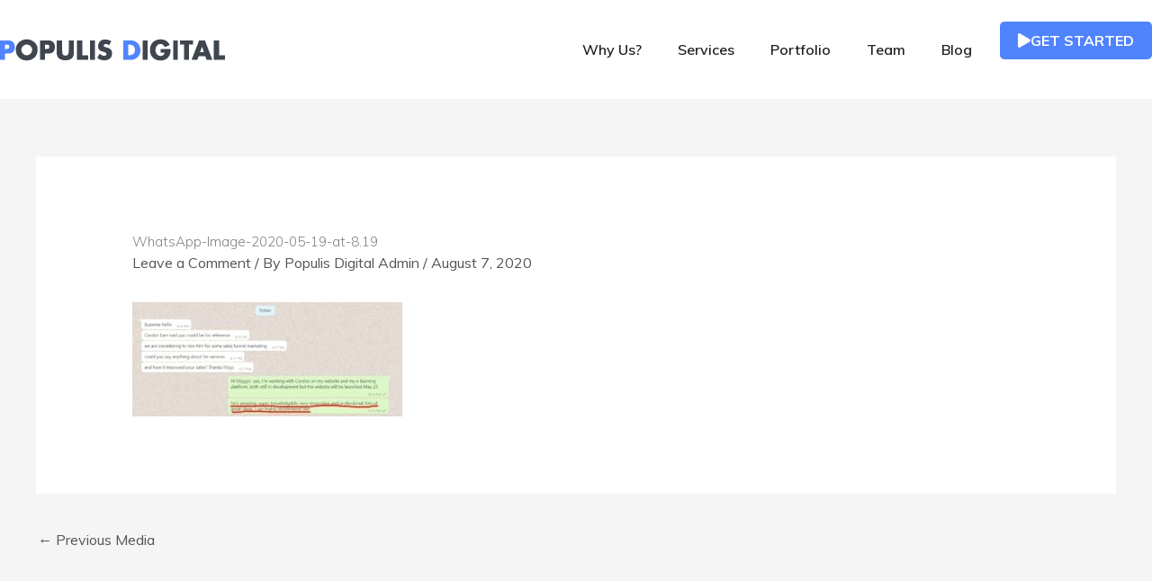

--- FILE ---
content_type: text/html; charset=UTF-8
request_url: https://populisdigital.com/whatsapp-image-2020-05-19-at-8-19/
body_size: 17402
content:
<!DOCTYPE html>
<html dir="ltr" lang="en-US" prefix="og: https://ogp.me/ns#">
<head><script>if(navigator.userAgent.match(/MSIE|Internet Explorer/i)||navigator.userAgent.match(/Trident\/7\..*?rv:11/i)){var href=document.location.href;if(!href.match(/[?&]nowprocket/)){if(href.indexOf("?")==-1){if(href.indexOf("#")==-1){document.location.href=href+"?nowprocket=1"}else{document.location.href=href.replace("#","?nowprocket=1#")}}else{if(href.indexOf("#")==-1){document.location.href=href+"&nowprocket=1"}else{document.location.href=href.replace("#","&nowprocket=1#")}}}}</script><script>class RocketLazyLoadScripts{constructor(e){this.triggerEvents=e,this.eventOptions={passive:!0},this.userEventListener=this.triggerListener.bind(this),this.delayedScripts={normal:[],async:[],defer:[]},this.allJQueries=[]}_addUserInteractionListener(e){this.triggerEvents.forEach((t=>window.addEventListener(t,e.userEventListener,e.eventOptions)))}_removeUserInteractionListener(e){this.triggerEvents.forEach((t=>window.removeEventListener(t,e.userEventListener,e.eventOptions)))}triggerListener(){this._removeUserInteractionListener(this),"loading"===document.readyState?document.addEventListener("DOMContentLoaded",this._loadEverythingNow.bind(this)):this._loadEverythingNow()}async _loadEverythingNow(){this._delayEventListeners(),this._delayJQueryReady(this),this._handleDocumentWrite(),this._registerAllDelayedScripts(),this._preloadAllScripts(),await this._loadScriptsFromList(this.delayedScripts.normal),await this._loadScriptsFromList(this.delayedScripts.defer),await this._loadScriptsFromList(this.delayedScripts.async),await this._triggerDOMContentLoaded(),await this._triggerWindowLoad(),window.dispatchEvent(new Event("rocket-allScriptsLoaded"))}_registerAllDelayedScripts(){document.querySelectorAll("script[type=rocketlazyloadscript]").forEach((e=>{e.hasAttribute("src")?e.hasAttribute("async")&&!1!==e.async?this.delayedScripts.async.push(e):e.hasAttribute("defer")&&!1!==e.defer||"module"===e.getAttribute("data-rocket-type")?this.delayedScripts.defer.push(e):this.delayedScripts.normal.push(e):this.delayedScripts.normal.push(e)}))}async _transformScript(e){return await this._requestAnimFrame(),new Promise((t=>{const n=document.createElement("script");let i;[...e.attributes].forEach((e=>{let t=e.nodeName;"type"!==t&&("data-rocket-type"===t&&(t="type",i=e.nodeValue),n.setAttribute(t,e.nodeValue))})),e.hasAttribute("src")&&this._isValidScriptType(i)?(n.addEventListener("load",t),n.addEventListener("error",t)):(n.text=e.text,t()),e.parentNode.replaceChild(n,e)}))}_isValidScriptType(e){return!e||""===e||"string"==typeof e&&["text/javascript","text/x-javascript","text/ecmascript","text/jscript","application/javascript","application/x-javascript","application/ecmascript","application/jscript","module"].includes(e.toLowerCase())}async _loadScriptsFromList(e){const t=e.shift();return t?(await this._transformScript(t),this._loadScriptsFromList(e)):Promise.resolve()}_preloadAllScripts(){var e=document.createDocumentFragment();[...this.delayedScripts.normal,...this.delayedScripts.defer,...this.delayedScripts.async].forEach((t=>{const n=t.getAttribute("src");if(n){const t=document.createElement("link");t.href=n,t.rel="preload",t.as="script",e.appendChild(t)}})),document.head.appendChild(e)}_delayEventListeners(){let e={};function t(t,n){!function(t){function n(n){return e[t].eventsToRewrite.indexOf(n)>=0?"rocket-"+n:n}e[t]||(e[t]={originalFunctions:{add:t.addEventListener,remove:t.removeEventListener},eventsToRewrite:[]},t.addEventListener=function(){arguments[0]=n(arguments[0]),e[t].originalFunctions.add.apply(t,arguments)},t.removeEventListener=function(){arguments[0]=n(arguments[0]),e[t].originalFunctions.remove.apply(t,arguments)})}(t),e[t].eventsToRewrite.push(n)}function n(e,t){let n=e[t];Object.defineProperty(e,t,{get:()=>n||function(){},set(i){e["rocket"+t]=n=i}})}t(document,"DOMContentLoaded"),t(window,"DOMContentLoaded"),t(window,"load"),t(window,"pageshow"),t(document,"readystatechange"),n(document,"onreadystatechange"),n(window,"onload"),n(window,"onpageshow")}_delayJQueryReady(e){let t=window.jQuery;Object.defineProperty(window,"jQuery",{get:()=>t,set(n){if(n&&n.fn&&!e.allJQueries.includes(n)){n.fn.ready=n.fn.init.prototype.ready=function(t){e.domReadyFired?t.bind(document)(n):document.addEventListener("rocket-DOMContentLoaded",(()=>t.bind(document)(n)))};const t=n.fn.on;n.fn.on=n.fn.init.prototype.on=function(){if(this[0]===window){function e(e){return e.split(" ").map((e=>"load"===e||0===e.indexOf("load.")?"rocket-jquery-load":e)).join(" ")}"string"==typeof arguments[0]||arguments[0]instanceof String?arguments[0]=e(arguments[0]):"object"==typeof arguments[0]&&Object.keys(arguments[0]).forEach((t=>{delete Object.assign(arguments[0],{[e(t)]:arguments[0][t]})[t]}))}return t.apply(this,arguments),this},e.allJQueries.push(n)}t=n}})}async _triggerDOMContentLoaded(){this.domReadyFired=!0,await this._requestAnimFrame(),document.dispatchEvent(new Event("rocket-DOMContentLoaded")),await this._requestAnimFrame(),window.dispatchEvent(new Event("rocket-DOMContentLoaded")),await this._requestAnimFrame(),document.dispatchEvent(new Event("rocket-readystatechange")),await this._requestAnimFrame(),document.rocketonreadystatechange&&document.rocketonreadystatechange()}async _triggerWindowLoad(){await this._requestAnimFrame(),window.dispatchEvent(new Event("rocket-load")),await this._requestAnimFrame(),window.rocketonload&&window.rocketonload(),await this._requestAnimFrame(),this.allJQueries.forEach((e=>e(window).trigger("rocket-jquery-load"))),window.dispatchEvent(new Event("rocket-pageshow")),await this._requestAnimFrame(),window.rocketonpageshow&&window.rocketonpageshow()}_handleDocumentWrite(){const e=new Map;document.write=document.writeln=function(t){const n=document.currentScript;n||console.error("WPRocket unable to document.write this: "+t);const i=document.createRange(),r=n.parentElement;let a=e.get(n);void 0===a&&(a=n.nextSibling,e.set(n,a));const o=document.createDocumentFragment();i.setStart(o,0),o.appendChild(i.createContextualFragment(t)),r.insertBefore(o,a)}}async _requestAnimFrame(){return new Promise((e=>requestAnimationFrame(e)))}static run(){const e=new RocketLazyLoadScripts(["keydown","mousemove","touchmove","touchstart","touchend","wheel"]);e._addUserInteractionListener(e)}}RocketLazyLoadScripts.run();
</script>
<!-- Google Tag Manager -->
<script type="rocketlazyloadscript">(function(w,d,s,l,i){w[l]=w[l]||[];w[l].push({'gtm.start':
new Date().getTime(),event:'gtm.js'});var f=d.getElementsByTagName(s)[0],
j=d.createElement(s),dl=l!='dataLayer'?'&l='+l:'';j.async=true;j.src=
'https://www.googletagmanager.com/gtm.js?id='+i+dl;f.parentNode.insertBefore(j,f);
})(window,document,'script','dataLayer','GTM-K8CKMKQ');</script>
<!-- End Google Tag Manager -->
<meta charset="UTF-8">
<meta name="viewport" content="width=device-width, initial-scale=1">
<link rel="profile" href="https://gmpg.org/xfn/11">

<title>WhatsApp-Image-2020-05-19-at-8.19 | Website Design Company Hong Kong</title><link rel="stylesheet" href="https://populisdigital.com/wp-content/cache/min/1/4234c5ffbbb2964ed205cf9048ce10b5.css" media="all" data-minify="1" />

		<!-- All in One SEO 4.9.3 - aioseo.com -->
	<meta name="robots" content="max-image-preview:large" />
	<meta name="author" content="Populis Digital Admin"/>
	<meta name="google-site-verification" content="hWIpvi43Is2-xWRFc3esNp8oOo-ECfKJFp4uEylJEks" />
	<link rel="canonical" href="https://populisdigital.com/whatsapp-image-2020-05-19-at-8-19/" />
	<meta name="generator" content="All in One SEO (AIOSEO) 4.9.3" />
		<meta property="og:locale" content="en_US" />
		<meta property="og:site_name" content="Website Design Company Hong Kong | Populis Digital Marketing Services. Professional Digital Marketing, SEO, Social Media Marketing, Google Ads, Facebooks Ads, Marketing Funnel Creation &amp; more. Contact Populis Digital Marketing Hong Kong for Online Digital Marketing Services" />
		<meta property="og:type" content="article" />
		<meta property="og:title" content="WhatsApp-Image-2020-05-19-at-8.19 | Website Design Company Hong Kong" />
		<meta property="og:url" content="https://populisdigital.com/whatsapp-image-2020-05-19-at-8-19/" />
		<meta property="og:image" content="https://populisdigital.com/wp-content/uploads/2021/07/Fight-Wear-Fight-Gear-Training-Apparels-POSS-Fight-Wear-scaled.jpg" />
		<meta property="og:image:secure_url" content="https://populisdigital.com/wp-content/uploads/2021/07/Fight-Wear-Fight-Gear-Training-Apparels-POSS-Fight-Wear-scaled.jpg" />
		<meta property="og:image:width" content="1775" />
		<meta property="og:image:height" content="2560" />
		<meta property="article:published_time" content="2020-08-07T11:27:08+00:00" />
		<meta property="article:modified_time" content="2020-08-07T11:27:08+00:00" />
		<meta property="article:publisher" content="https://www.facebook.com/populisdigital" />
		<meta name="twitter:card" content="summary" />
		<meta name="twitter:title" content="WhatsApp-Image-2020-05-19-at-8.19 | Website Design Company Hong Kong" />
		<meta name="twitter:image" content="https://populisdigital.com/wp-content/uploads/2021/07/Fight-Wear-Fight-Gear-Training-Apparels-POSS-Fight-Wear-scaled.jpg" />
		<script type="application/ld+json" class="aioseo-schema">
			{"@context":"https:\/\/schema.org","@graph":[{"@type":"BreadcrumbList","@id":"https:\/\/populisdigital.com\/whatsapp-image-2020-05-19-at-8-19\/#breadcrumblist","itemListElement":[{"@type":"ListItem","@id":"https:\/\/populisdigital.com#listItem","position":1,"name":"Home","item":"https:\/\/populisdigital.com","nextItem":{"@type":"ListItem","@id":"https:\/\/populisdigital.com\/whatsapp-image-2020-05-19-at-8-19\/#listItem","name":"WhatsApp-Image-2020-05-19-at-8.19"}},{"@type":"ListItem","@id":"https:\/\/populisdigital.com\/whatsapp-image-2020-05-19-at-8-19\/#listItem","position":2,"name":"WhatsApp-Image-2020-05-19-at-8.19","previousItem":{"@type":"ListItem","@id":"https:\/\/populisdigital.com#listItem","name":"Home"}}]},{"@type":"ItemPage","@id":"https:\/\/populisdigital.com\/whatsapp-image-2020-05-19-at-8-19\/#itempage","url":"https:\/\/populisdigital.com\/whatsapp-image-2020-05-19-at-8-19\/","name":"WhatsApp-Image-2020-05-19-at-8.19 | Website Design Company Hong Kong","inLanguage":"en-US","isPartOf":{"@id":"https:\/\/populisdigital.com\/#website"},"breadcrumb":{"@id":"https:\/\/populisdigital.com\/whatsapp-image-2020-05-19-at-8-19\/#breadcrumblist"},"author":{"@id":"https:\/\/populisdigital.com\/author\/cheekcheekgi\/#author"},"creator":{"@id":"https:\/\/populisdigital.com\/author\/cheekcheekgi\/#author"},"datePublished":"2020-08-07T11:27:08+08:00","dateModified":"2020-08-07T11:27:08+08:00"},{"@type":"Organization","@id":"https:\/\/populisdigital.com\/#organization","name":"Populis Digital","description":"Populis Digital Marketing Services. Professional Digital Marketing, SEO, Social Media Marketing, Google Ads, Facebooks Ads, Marketing Funnel Creation & more. Contact Populis Digital Marketing Hong Kong for Online Digital Marketing Services","url":"https:\/\/populisdigital.com\/","telephone":"+85281929910","logo":{"@type":"ImageObject","url":"https:\/\/populisdigital.com\/wp-content\/uploads\/2020\/07\/cropped-Populis-Digital-Logo-Black-250x32-1.png","@id":"https:\/\/populisdigital.com\/whatsapp-image-2020-05-19-at-8-19\/#organizationLogo","width":250,"height":32},"image":{"@id":"https:\/\/populisdigital.com\/whatsapp-image-2020-05-19-at-8-19\/#organizationLogo"},"sameAs":["https:\/\/www.facebook.com\/populisdigital","https:\/\/www.instagram.com\/populisdigital","https:\/\/www.youtube.com\/channel\/UCIUKqEw9eFySzAFCIIBBSng","https:\/\/www.linkedin.com\/company\/populisdigital"]},{"@type":"Person","@id":"https:\/\/populisdigital.com\/author\/cheekcheekgi\/#author","url":"https:\/\/populisdigital.com\/author\/cheekcheekgi\/","name":"Populis Digital Admin","image":{"@type":"ImageObject","@id":"https:\/\/populisdigital.com\/whatsapp-image-2020-05-19-at-8-19\/#authorImage","url":"https:\/\/secure.gravatar.com\/avatar\/595e3303c4896bcd206fd4d772c8c8e2e629a7f42cf470b2e5440a0497c4c54a?s=96&d=mm&r=g","width":96,"height":96,"caption":"Populis Digital Admin"}},{"@type":"WebSite","@id":"https:\/\/populisdigital.com\/#website","url":"https:\/\/populisdigital.com\/","name":"Website Design Company Hong Kong","description":"Populis Digital Marketing Services. Professional Digital Marketing, SEO, Social Media Marketing, Google Ads, Facebooks Ads, Marketing Funnel Creation & more. Contact Populis Digital Marketing Hong Kong for Online Digital Marketing Services","inLanguage":"en-US","publisher":{"@id":"https:\/\/populisdigital.com\/#organization"}}]}
		</script>
		<!-- All in One SEO -->

<link rel='dns-prefetch' href='//fonts.googleapis.com' />
<link href='https://fonts.gstatic.com' crossorigin rel='preconnect' />
<link rel="alternate" type="application/rss+xml" title="Website Design Company Hong Kong &raquo; Feed" href="https://populisdigital.com/feed/" />
<link rel="alternate" type="application/rss+xml" title="Website Design Company Hong Kong &raquo; Comments Feed" href="https://populisdigital.com/comments/feed/" />
<link rel="alternate" type="application/rss+xml" title="Website Design Company Hong Kong &raquo; WhatsApp-Image-2020-05-19-at-8.19 Comments Feed" href="https://populisdigital.com/feed/?attachment_id=1343" />
<style id='wp-img-auto-sizes-contain-inline-css'>
img:is([sizes=auto i],[sizes^="auto," i]){contain-intrinsic-size:3000px 1500px}
/*# sourceURL=wp-img-auto-sizes-contain-inline-css */
</style>


<link rel='stylesheet' id='astra-google-fonts-css' href='https://fonts.googleapis.com/css?family=Muli%3A400%2C%2C300%2C700%2C800%2C600&#038;display=swap&#038;ver=4.12.0' media='all' />

<style id='wp-emoji-styles-inline-css'>

	img.wp-smiley, img.emoji {
		display: inline !important;
		border: none !important;
		box-shadow: none !important;
		height: 1em !important;
		width: 1em !important;
		margin: 0 0.07em !important;
		vertical-align: -0.1em !important;
		background: none !important;
		padding: 0 !important;
	}
/*# sourceURL=wp-emoji-styles-inline-css */
</style>


<style id='global-styles-inline-css'>
:root{--wp--preset--aspect-ratio--square: 1;--wp--preset--aspect-ratio--4-3: 4/3;--wp--preset--aspect-ratio--3-4: 3/4;--wp--preset--aspect-ratio--3-2: 3/2;--wp--preset--aspect-ratio--2-3: 2/3;--wp--preset--aspect-ratio--16-9: 16/9;--wp--preset--aspect-ratio--9-16: 9/16;--wp--preset--color--black: #000000;--wp--preset--color--cyan-bluish-gray: #abb8c3;--wp--preset--color--white: #ffffff;--wp--preset--color--pale-pink: #f78da7;--wp--preset--color--vivid-red: #cf2e2e;--wp--preset--color--luminous-vivid-orange: #ff6900;--wp--preset--color--luminous-vivid-amber: #fcb900;--wp--preset--color--light-green-cyan: #7bdcb5;--wp--preset--color--vivid-green-cyan: #00d084;--wp--preset--color--pale-cyan-blue: #8ed1fc;--wp--preset--color--vivid-cyan-blue: #0693e3;--wp--preset--color--vivid-purple: #9b51e0;--wp--preset--color--ast-global-color-0: var(--ast-global-color-0);--wp--preset--color--ast-global-color-1: var(--ast-global-color-1);--wp--preset--color--ast-global-color-2: var(--ast-global-color-2);--wp--preset--color--ast-global-color-3: var(--ast-global-color-3);--wp--preset--color--ast-global-color-4: var(--ast-global-color-4);--wp--preset--color--ast-global-color-5: var(--ast-global-color-5);--wp--preset--color--ast-global-color-6: var(--ast-global-color-6);--wp--preset--color--ast-global-color-7: var(--ast-global-color-7);--wp--preset--color--ast-global-color-8: var(--ast-global-color-8);--wp--preset--gradient--vivid-cyan-blue-to-vivid-purple: linear-gradient(135deg,rgb(6,147,227) 0%,rgb(155,81,224) 100%);--wp--preset--gradient--light-green-cyan-to-vivid-green-cyan: linear-gradient(135deg,rgb(122,220,180) 0%,rgb(0,208,130) 100%);--wp--preset--gradient--luminous-vivid-amber-to-luminous-vivid-orange: linear-gradient(135deg,rgb(252,185,0) 0%,rgb(255,105,0) 100%);--wp--preset--gradient--luminous-vivid-orange-to-vivid-red: linear-gradient(135deg,rgb(255,105,0) 0%,rgb(207,46,46) 100%);--wp--preset--gradient--very-light-gray-to-cyan-bluish-gray: linear-gradient(135deg,rgb(238,238,238) 0%,rgb(169,184,195) 100%);--wp--preset--gradient--cool-to-warm-spectrum: linear-gradient(135deg,rgb(74,234,220) 0%,rgb(151,120,209) 20%,rgb(207,42,186) 40%,rgb(238,44,130) 60%,rgb(251,105,98) 80%,rgb(254,248,76) 100%);--wp--preset--gradient--blush-light-purple: linear-gradient(135deg,rgb(255,206,236) 0%,rgb(152,150,240) 100%);--wp--preset--gradient--blush-bordeaux: linear-gradient(135deg,rgb(254,205,165) 0%,rgb(254,45,45) 50%,rgb(107,0,62) 100%);--wp--preset--gradient--luminous-dusk: linear-gradient(135deg,rgb(255,203,112) 0%,rgb(199,81,192) 50%,rgb(65,88,208) 100%);--wp--preset--gradient--pale-ocean: linear-gradient(135deg,rgb(255,245,203) 0%,rgb(182,227,212) 50%,rgb(51,167,181) 100%);--wp--preset--gradient--electric-grass: linear-gradient(135deg,rgb(202,248,128) 0%,rgb(113,206,126) 100%);--wp--preset--gradient--midnight: linear-gradient(135deg,rgb(2,3,129) 0%,rgb(40,116,252) 100%);--wp--preset--font-size--small: 13px;--wp--preset--font-size--medium: 20px;--wp--preset--font-size--large: 36px;--wp--preset--font-size--x-large: 42px;--wp--preset--spacing--20: 0.44rem;--wp--preset--spacing--30: 0.67rem;--wp--preset--spacing--40: 1rem;--wp--preset--spacing--50: 1.5rem;--wp--preset--spacing--60: 2.25rem;--wp--preset--spacing--70: 3.38rem;--wp--preset--spacing--80: 5.06rem;--wp--preset--shadow--natural: 6px 6px 9px rgba(0, 0, 0, 0.2);--wp--preset--shadow--deep: 12px 12px 50px rgba(0, 0, 0, 0.4);--wp--preset--shadow--sharp: 6px 6px 0px rgba(0, 0, 0, 0.2);--wp--preset--shadow--outlined: 6px 6px 0px -3px rgb(255, 255, 255), 6px 6px rgb(0, 0, 0);--wp--preset--shadow--crisp: 6px 6px 0px rgb(0, 0, 0);}:root { --wp--style--global--content-size: var(--wp--custom--ast-content-width-size);--wp--style--global--wide-size: var(--wp--custom--ast-wide-width-size); }:where(body) { margin: 0; }.wp-site-blocks > .alignleft { float: left; margin-right: 2em; }.wp-site-blocks > .alignright { float: right; margin-left: 2em; }.wp-site-blocks > .aligncenter { justify-content: center; margin-left: auto; margin-right: auto; }:where(.wp-site-blocks) > * { margin-block-start: 24px; margin-block-end: 0; }:where(.wp-site-blocks) > :first-child { margin-block-start: 0; }:where(.wp-site-blocks) > :last-child { margin-block-end: 0; }:root { --wp--style--block-gap: 24px; }:root :where(.is-layout-flow) > :first-child{margin-block-start: 0;}:root :where(.is-layout-flow) > :last-child{margin-block-end: 0;}:root :where(.is-layout-flow) > *{margin-block-start: 24px;margin-block-end: 0;}:root :where(.is-layout-constrained) > :first-child{margin-block-start: 0;}:root :where(.is-layout-constrained) > :last-child{margin-block-end: 0;}:root :where(.is-layout-constrained) > *{margin-block-start: 24px;margin-block-end: 0;}:root :where(.is-layout-flex){gap: 24px;}:root :where(.is-layout-grid){gap: 24px;}.is-layout-flow > .alignleft{float: left;margin-inline-start: 0;margin-inline-end: 2em;}.is-layout-flow > .alignright{float: right;margin-inline-start: 2em;margin-inline-end: 0;}.is-layout-flow > .aligncenter{margin-left: auto !important;margin-right: auto !important;}.is-layout-constrained > .alignleft{float: left;margin-inline-start: 0;margin-inline-end: 2em;}.is-layout-constrained > .alignright{float: right;margin-inline-start: 2em;margin-inline-end: 0;}.is-layout-constrained > .aligncenter{margin-left: auto !important;margin-right: auto !important;}.is-layout-constrained > :where(:not(.alignleft):not(.alignright):not(.alignfull)){max-width: var(--wp--style--global--content-size);margin-left: auto !important;margin-right: auto !important;}.is-layout-constrained > .alignwide{max-width: var(--wp--style--global--wide-size);}body .is-layout-flex{display: flex;}.is-layout-flex{flex-wrap: wrap;align-items: center;}.is-layout-flex > :is(*, div){margin: 0;}body .is-layout-grid{display: grid;}.is-layout-grid > :is(*, div){margin: 0;}body{padding-top: 0px;padding-right: 0px;padding-bottom: 0px;padding-left: 0px;}a:where(:not(.wp-element-button)){text-decoration: none;}:root :where(.wp-element-button, .wp-block-button__link){background-color: #32373c;border-width: 0;color: #fff;font-family: inherit;font-size: inherit;font-style: inherit;font-weight: inherit;letter-spacing: inherit;line-height: inherit;padding-top: calc(0.667em + 2px);padding-right: calc(1.333em + 2px);padding-bottom: calc(0.667em + 2px);padding-left: calc(1.333em + 2px);text-decoration: none;text-transform: inherit;}.has-black-color{color: var(--wp--preset--color--black) !important;}.has-cyan-bluish-gray-color{color: var(--wp--preset--color--cyan-bluish-gray) !important;}.has-white-color{color: var(--wp--preset--color--white) !important;}.has-pale-pink-color{color: var(--wp--preset--color--pale-pink) !important;}.has-vivid-red-color{color: var(--wp--preset--color--vivid-red) !important;}.has-luminous-vivid-orange-color{color: var(--wp--preset--color--luminous-vivid-orange) !important;}.has-luminous-vivid-amber-color{color: var(--wp--preset--color--luminous-vivid-amber) !important;}.has-light-green-cyan-color{color: var(--wp--preset--color--light-green-cyan) !important;}.has-vivid-green-cyan-color{color: var(--wp--preset--color--vivid-green-cyan) !important;}.has-pale-cyan-blue-color{color: var(--wp--preset--color--pale-cyan-blue) !important;}.has-vivid-cyan-blue-color{color: var(--wp--preset--color--vivid-cyan-blue) !important;}.has-vivid-purple-color{color: var(--wp--preset--color--vivid-purple) !important;}.has-ast-global-color-0-color{color: var(--wp--preset--color--ast-global-color-0) !important;}.has-ast-global-color-1-color{color: var(--wp--preset--color--ast-global-color-1) !important;}.has-ast-global-color-2-color{color: var(--wp--preset--color--ast-global-color-2) !important;}.has-ast-global-color-3-color{color: var(--wp--preset--color--ast-global-color-3) !important;}.has-ast-global-color-4-color{color: var(--wp--preset--color--ast-global-color-4) !important;}.has-ast-global-color-5-color{color: var(--wp--preset--color--ast-global-color-5) !important;}.has-ast-global-color-6-color{color: var(--wp--preset--color--ast-global-color-6) !important;}.has-ast-global-color-7-color{color: var(--wp--preset--color--ast-global-color-7) !important;}.has-ast-global-color-8-color{color: var(--wp--preset--color--ast-global-color-8) !important;}.has-black-background-color{background-color: var(--wp--preset--color--black) !important;}.has-cyan-bluish-gray-background-color{background-color: var(--wp--preset--color--cyan-bluish-gray) !important;}.has-white-background-color{background-color: var(--wp--preset--color--white) !important;}.has-pale-pink-background-color{background-color: var(--wp--preset--color--pale-pink) !important;}.has-vivid-red-background-color{background-color: var(--wp--preset--color--vivid-red) !important;}.has-luminous-vivid-orange-background-color{background-color: var(--wp--preset--color--luminous-vivid-orange) !important;}.has-luminous-vivid-amber-background-color{background-color: var(--wp--preset--color--luminous-vivid-amber) !important;}.has-light-green-cyan-background-color{background-color: var(--wp--preset--color--light-green-cyan) !important;}.has-vivid-green-cyan-background-color{background-color: var(--wp--preset--color--vivid-green-cyan) !important;}.has-pale-cyan-blue-background-color{background-color: var(--wp--preset--color--pale-cyan-blue) !important;}.has-vivid-cyan-blue-background-color{background-color: var(--wp--preset--color--vivid-cyan-blue) !important;}.has-vivid-purple-background-color{background-color: var(--wp--preset--color--vivid-purple) !important;}.has-ast-global-color-0-background-color{background-color: var(--wp--preset--color--ast-global-color-0) !important;}.has-ast-global-color-1-background-color{background-color: var(--wp--preset--color--ast-global-color-1) !important;}.has-ast-global-color-2-background-color{background-color: var(--wp--preset--color--ast-global-color-2) !important;}.has-ast-global-color-3-background-color{background-color: var(--wp--preset--color--ast-global-color-3) !important;}.has-ast-global-color-4-background-color{background-color: var(--wp--preset--color--ast-global-color-4) !important;}.has-ast-global-color-5-background-color{background-color: var(--wp--preset--color--ast-global-color-5) !important;}.has-ast-global-color-6-background-color{background-color: var(--wp--preset--color--ast-global-color-6) !important;}.has-ast-global-color-7-background-color{background-color: var(--wp--preset--color--ast-global-color-7) !important;}.has-ast-global-color-8-background-color{background-color: var(--wp--preset--color--ast-global-color-8) !important;}.has-black-border-color{border-color: var(--wp--preset--color--black) !important;}.has-cyan-bluish-gray-border-color{border-color: var(--wp--preset--color--cyan-bluish-gray) !important;}.has-white-border-color{border-color: var(--wp--preset--color--white) !important;}.has-pale-pink-border-color{border-color: var(--wp--preset--color--pale-pink) !important;}.has-vivid-red-border-color{border-color: var(--wp--preset--color--vivid-red) !important;}.has-luminous-vivid-orange-border-color{border-color: var(--wp--preset--color--luminous-vivid-orange) !important;}.has-luminous-vivid-amber-border-color{border-color: var(--wp--preset--color--luminous-vivid-amber) !important;}.has-light-green-cyan-border-color{border-color: var(--wp--preset--color--light-green-cyan) !important;}.has-vivid-green-cyan-border-color{border-color: var(--wp--preset--color--vivid-green-cyan) !important;}.has-pale-cyan-blue-border-color{border-color: var(--wp--preset--color--pale-cyan-blue) !important;}.has-vivid-cyan-blue-border-color{border-color: var(--wp--preset--color--vivid-cyan-blue) !important;}.has-vivid-purple-border-color{border-color: var(--wp--preset--color--vivid-purple) !important;}.has-ast-global-color-0-border-color{border-color: var(--wp--preset--color--ast-global-color-0) !important;}.has-ast-global-color-1-border-color{border-color: var(--wp--preset--color--ast-global-color-1) !important;}.has-ast-global-color-2-border-color{border-color: var(--wp--preset--color--ast-global-color-2) !important;}.has-ast-global-color-3-border-color{border-color: var(--wp--preset--color--ast-global-color-3) !important;}.has-ast-global-color-4-border-color{border-color: var(--wp--preset--color--ast-global-color-4) !important;}.has-ast-global-color-5-border-color{border-color: var(--wp--preset--color--ast-global-color-5) !important;}.has-ast-global-color-6-border-color{border-color: var(--wp--preset--color--ast-global-color-6) !important;}.has-ast-global-color-7-border-color{border-color: var(--wp--preset--color--ast-global-color-7) !important;}.has-ast-global-color-8-border-color{border-color: var(--wp--preset--color--ast-global-color-8) !important;}.has-vivid-cyan-blue-to-vivid-purple-gradient-background{background: var(--wp--preset--gradient--vivid-cyan-blue-to-vivid-purple) !important;}.has-light-green-cyan-to-vivid-green-cyan-gradient-background{background: var(--wp--preset--gradient--light-green-cyan-to-vivid-green-cyan) !important;}.has-luminous-vivid-amber-to-luminous-vivid-orange-gradient-background{background: var(--wp--preset--gradient--luminous-vivid-amber-to-luminous-vivid-orange) !important;}.has-luminous-vivid-orange-to-vivid-red-gradient-background{background: var(--wp--preset--gradient--luminous-vivid-orange-to-vivid-red) !important;}.has-very-light-gray-to-cyan-bluish-gray-gradient-background{background: var(--wp--preset--gradient--very-light-gray-to-cyan-bluish-gray) !important;}.has-cool-to-warm-spectrum-gradient-background{background: var(--wp--preset--gradient--cool-to-warm-spectrum) !important;}.has-blush-light-purple-gradient-background{background: var(--wp--preset--gradient--blush-light-purple) !important;}.has-blush-bordeaux-gradient-background{background: var(--wp--preset--gradient--blush-bordeaux) !important;}.has-luminous-dusk-gradient-background{background: var(--wp--preset--gradient--luminous-dusk) !important;}.has-pale-ocean-gradient-background{background: var(--wp--preset--gradient--pale-ocean) !important;}.has-electric-grass-gradient-background{background: var(--wp--preset--gradient--electric-grass) !important;}.has-midnight-gradient-background{background: var(--wp--preset--gradient--midnight) !important;}.has-small-font-size{font-size: var(--wp--preset--font-size--small) !important;}.has-medium-font-size{font-size: var(--wp--preset--font-size--medium) !important;}.has-large-font-size{font-size: var(--wp--preset--font-size--large) !important;}.has-x-large-font-size{font-size: var(--wp--preset--font-size--x-large) !important;}
:root :where(.wp-block-pullquote){font-size: 1.5em;line-height: 1.6;}
/*# sourceURL=global-styles-inline-css */
</style>





















<script id="sgr-js-extra">
var sgr = {"sgr_site_key":"6LfbIbYbAAAAAAtvmaaAmN2vQQ0UddLWqD24Im48"};
//# sourceURL=sgr-js-extra
</script>
<script type="rocketlazyloadscript" data-minify="1" src="https://populisdigital.com/wp-content/cache/min/1/wp-content/plugins/simple-google-recaptcha/sgr.js?ver=1753777406" id="sgr-js" defer></script>
<script type="rocketlazyloadscript" src="https://populisdigital.com/wp-content/themes/astra/assets/js/minified/flexibility.min.js?ver=4.12.0" id="astra-flexibility-js" defer></script>
<script type="rocketlazyloadscript" id="astra-flexibility-js-after">
typeof flexibility !== "undefined" && flexibility(document.documentElement);
//# sourceURL=astra-flexibility-js-after
</script>
<script type="rocketlazyloadscript" src="https://populisdigital.com/wp-includes/js/jquery/jquery.min.js?ver=3.7.1" id="jquery-core-js"></script>
<script type="rocketlazyloadscript" src="https://populisdigital.com/wp-includes/js/jquery/jquery-migrate.min.js?ver=3.4.1" id="jquery-migrate-js" defer></script>
<script type="rocketlazyloadscript" src="https://populisdigital.com/wp-content/plugins/elementor/assets/lib/font-awesome/js/v4-shims.min.js?ver=3.34.2" id="font-awesome-4-shim-js" defer></script>
<script type="rocketlazyloadscript" data-minify="1" src="https://populisdigital.com/wp-content/cache/min/1/wp-content/plugins/elementskit/modules/parallax/assets/js/jarallax.js?ver=1753777406" id="jarallax-js" defer></script>
<link rel="https://api.w.org/" href="https://populisdigital.com/wp-json/" /><link rel="alternate" title="JSON" type="application/json" href="https://populisdigital.com/wp-json/wp/v2/media/1343" /><link rel="EditURI" type="application/rsd+xml" title="RSD" href="https://populisdigital.com/xmlrpc.php?rsd" />

<link rel='shortlink' href='https://populisdigital.com/?p=1343' />
<style>
                    /* Existing styles for highlighted links */
                    .seo-booster-highlighted-links,
                    a[data-sbfb="1"] {
                        text-decoration:underline;
                        background-color: #ffff99;
                        color: #333;
                        transition: background-color 0.3s, color 0.3s;
                    }
                    .seo-booster-highlighted-links:hover,
                    a[data-sbfb="1"]:hover {
                        background-color: #ffd700;
                        color: #000;
                    }
                </style><script type="rocketlazyloadscript" src="https://plugin.nytsys.com/api/site/c353945e-aeb4-4e2e-a5d8-01ed2e05c7e6/nytsys.min.js"  defer></script>

<meta name="DC.title" content="Populis Digital" /><meta name="doc-type" content="Public"/><meta name="distribution" content="Global"/><meta name="ratings" content="General"/>
<!-- Google Tag Manager -->
<script type="rocketlazyloadscript">(function(w,d,s,l,i){w[l]=w[l]||[];w[l].push({'gtm.start':
new Date().getTime(),event:'gtm.js'});var f=d.getElementsByTagName(s)[0],
j=d.createElement(s),dl=l!='dataLayer'?'&l='+l:'';j.async=true;j.src=
'https://www.googletagmanager.com/gtm.js?id='+i+dl;f.parentNode.insertBefore(j,f);
})(window,document,'script','dataLayer','GTM-K8CKMKQ');</script>
<!-- End Google Tag Manager -->
<meta http-equiv="expires" content="0"/>
<!-- TruConversion for populisdigital.com -->
<script type="rocketlazyloadscript" data-rocket-type="text/javascript">
    var _tip = _tip || [];
    (function(d,s,id){
        var js, tjs = d.getElementsByTagName(s)[0];
        if(d.getElementById(id)) { return; }
        js = d.createElement(s); js.id = id;
        js.async = true;
        js.src = d.location.protocol + '//app.truconversion.com/ti-js/18694/34a90.js';
        tjs.parentNode.insertBefore(js, tjs);
    }(document, 'script', 'ti-js'));
</script>
<script type="rocketlazyloadscript" data-rocket-type="text/javascript">
/* embed code starts */
var _vbset = _vbset || [];
_vbset.push(['_account', 'VBT-37476-7282']);
_vbset.push(['_domain', 'https://populisdigital.com']);

(function() {
	var vbt = document.createElement('script'); vbt.type = 'text/javascript'; vbt.async = true; 
	vbt.src = ('https:' == document.location.protocol ? 'https://' : 'http://') + 'www.vbt.io/tracker?_account='+_vbset[0][1]+'&_domain='+_vbset[1][1];var s = document.getElementsByTagName('script')[0]; s.parentNode.insertBefore(vbt, s);
})();
/* embed code ends */
</script>

<!-- Abralytics Tracking Script -->
<script type="rocketlazyloadscript" data-minify="1" defer data-domain="populisdigital.com" src="https://populisdigital.com/wp-content/cache/min/1/assets/tracker/index.js?ver=1753777406"></script>
<!-- Abralytics Tracking Script -->

<meta name="google-site-verification" content="WeON8FF7GMRu7aFE9leuqe09Qx1b4Dw-jpY5thkBuSk" />

<meta name="ti-site-data" content="[base64]" /><meta name="generator" content="Elementor 3.34.2; features: additional_custom_breakpoints; settings: css_print_method-external, google_font-enabled, font_display-auto">
<script type="rocketlazyloadscript" data-rocket-type="text/javascript">var elementskit_module_parallax_url = "https://populisdigital.com/wp-content/plugins/elementskit/modules/parallax/";</script>			<style>
				.e-con.e-parent:nth-of-type(n+4):not(.e-lazyloaded):not(.e-no-lazyload),
				.e-con.e-parent:nth-of-type(n+4):not(.e-lazyloaded):not(.e-no-lazyload) * {
					background-image: none !important;
				}
				@media screen and (max-height: 1024px) {
					.e-con.e-parent:nth-of-type(n+3):not(.e-lazyloaded):not(.e-no-lazyload),
					.e-con.e-parent:nth-of-type(n+3):not(.e-lazyloaded):not(.e-no-lazyload) * {
						background-image: none !important;
					}
				}
				@media screen and (max-height: 640px) {
					.e-con.e-parent:nth-of-type(n+2):not(.e-lazyloaded):not(.e-no-lazyload),
					.e-con.e-parent:nth-of-type(n+2):not(.e-lazyloaded):not(.e-no-lazyload) * {
						background-image: none !important;
					}
				}
			</style>
			<link rel="icon" href="https://populisdigital.com/wp-content/uploads/2020/07/cropped-PopulisDigital_2-72x72-1-32x32.png" sizes="32x32" />
<link rel="icon" href="https://populisdigital.com/wp-content/uploads/2020/07/cropped-PopulisDigital_2-72x72-1-192x192.png" sizes="192x192" />
<link rel="apple-touch-icon" href="https://populisdigital.com/wp-content/uploads/2020/07/cropped-PopulisDigital_2-72x72-1-180x180.png" />
<meta name="msapplication-TileImage" content="https://populisdigital.com/wp-content/uploads/2020/07/cropped-PopulisDigital_2-72x72-1-270x270.png" />
		<style id="wp-custom-css">
			/*
You can add your own CSS here.

Click the help icon above to learn more.
*/
/* @media (max-width: 767px)
.elementor-159 .elementor-element.elementor-element-34c2d6d6.elementor-section {
    padding: 180px 0px 60px 0px !important
}

elementor-section-wrap{
	padding: 0px 0px 0px 20px !important;
}

 */
@media (max-width: 767px)
.elementor-159 .elementor-element.elementor-element-34c2d6d6.elementor-section {
    padding: 180px 0px 60px 0px !important;
}


/* review padding on header */
.ti-widget.ti-goog .ti-header {
	padding: 12px !important;
}		</style>
		<noscript><style id="rocket-lazyload-nojs-css">.rll-youtube-player, [data-lazy-src]{display:none !important;}</style></noscript></head>

<body itemtype='https://schema.org/Blog' itemscope='itemscope' class="attachment wp-singular attachment-template-default single single-attachment postid-1343 attachmentid-1343 attachment-jpeg wp-custom-logo wp-embed-responsive wp-theme-astra wp-child-theme-astra-child ast-desktop ast-separate-container ast-two-container ast-no-sidebar astra-4.12.0 ast-header-custom-item-inside group-blog ast-blog-single-style-1 ast-custom-post-type ast-single-post ast-inherit-site-logo-transparent ast-above-mobile-menu-align-inline ast-flyout-menu-enable ast-default-above-menu-enable ast-flyout-right-side ast-default-below-menu-enable above-header-nav-padding-support ast-full-width-layout ast-inherit-site-logo-sticky ast-primary-sticky-enabled ast-normal-title-enabled elementor-default elementor-kit-223 astra-addon-4.6.4"><!-- Google Tag Manager (noscript) -->
<noscript><iframe src="https://www.googletagmanager.com/ns.html?id=GTM-K8CKMKQ"
height="0" width="0" style="display:none;visibility:hidden"></iframe></noscript>
<!-- End Google Tag Manager (noscript) -->
<!-- Support Board -->
<!-- <script type="rocketlazyloadscript" id="chat-init" src="https://cloud.board.support/account/js/init.js?id=51855697"></script> -->


<div 
class="hfeed site" id="page">
	<a class="skip-link screen-reader-text" href="#content">Skip to content</a>
			<div data-elementor-type="header" data-elementor-id="1711" class="elementor elementor-1711 elementor-location-header" data-elementor-post-type="elementor_library">
					<header class="elementor-section elementor-top-section elementor-element elementor-element-aec123a elementor-section-full_width elementor-hidden-desktop elementor-hidden-tablet elementor-hidden-mobile elementor-section-height-default elementor-section-height-default" data-id="aec123a" data-element_type="section" data-settings="{&quot;jet_parallax_layout_list&quot;:[{&quot;jet_parallax_layout_image&quot;:{&quot;url&quot;:&quot;&quot;,&quot;id&quot;:&quot;&quot;,&quot;size&quot;:&quot;&quot;},&quot;_id&quot;:&quot;803a2d9&quot;,&quot;jet_parallax_layout_image_tablet&quot;:{&quot;url&quot;:&quot;&quot;,&quot;id&quot;:&quot;&quot;,&quot;size&quot;:&quot;&quot;},&quot;jet_parallax_layout_image_mobile&quot;:{&quot;url&quot;:&quot;&quot;,&quot;id&quot;:&quot;&quot;,&quot;size&quot;:&quot;&quot;},&quot;jet_parallax_layout_speed&quot;:{&quot;unit&quot;:&quot;%&quot;,&quot;size&quot;:50,&quot;sizes&quot;:[]},&quot;jet_parallax_layout_type&quot;:&quot;scroll&quot;,&quot;jet_parallax_layout_direction&quot;:null,&quot;jet_parallax_layout_fx_direction&quot;:null,&quot;jet_parallax_layout_z_index&quot;:&quot;&quot;,&quot;jet_parallax_layout_bg_x&quot;:50,&quot;jet_parallax_layout_bg_x_tablet&quot;:&quot;&quot;,&quot;jet_parallax_layout_bg_x_mobile&quot;:&quot;&quot;,&quot;jet_parallax_layout_bg_y&quot;:50,&quot;jet_parallax_layout_bg_y_tablet&quot;:&quot;&quot;,&quot;jet_parallax_layout_bg_y_mobile&quot;:&quot;&quot;,&quot;jet_parallax_layout_bg_size&quot;:&quot;auto&quot;,&quot;jet_parallax_layout_bg_size_tablet&quot;:&quot;&quot;,&quot;jet_parallax_layout_bg_size_mobile&quot;:&quot;&quot;,&quot;jet_parallax_layout_animation_prop&quot;:&quot;transform&quot;,&quot;jet_parallax_layout_on&quot;:[&quot;desktop&quot;,&quot;tablet&quot;]}],&quot;ekit_has_onepagescroll_dot&quot;:&quot;yes&quot;}">
						<div class="elementor-container elementor-column-gap-default">
					<div class="elementor-column elementor-col-100 elementor-top-column elementor-element elementor-element-df8c69e" data-id="df8c69e" data-element_type="column" data-settings="{&quot;background_background&quot;:&quot;classic&quot;}">
			<div class="elementor-widget-wrap elementor-element-populated">
						<div class="elementor-element elementor-element-3e379f5 e-grid-align-right e-grid-align-mobile-right elementor-shape-rounded elementor-grid-0 elementor-widget elementor-widget-social-icons" data-id="3e379f5" data-element_type="widget" data-settings="{&quot;ekit_we_effect_on&quot;:&quot;none&quot;}" data-widget_type="social-icons.default">
				<div class="elementor-widget-container">
							<div class="elementor-social-icons-wrapper elementor-grid" role="list">
							<span class="elementor-grid-item" role="listitem">
					<a class="elementor-icon elementor-social-icon elementor-social-icon-facebook elementor-animation-grow elementor-repeater-item-1342b7b" href="https://www.facebook.com/populisdigital" target="_blank">
						<span class="elementor-screen-only">Facebook</span>
						<i aria-hidden="true" class="fab fa-facebook"></i>					</a>
				</span>
							<span class="elementor-grid-item" role="listitem">
					<a class="elementor-icon elementor-social-icon elementor-social-icon-instagram elementor-animation-grow elementor-repeater-item-309d6bf" href="https://www.instagram.com/populisdigital" target="_blank">
						<span class="elementor-screen-only">Instagram</span>
						<i aria-hidden="true" class="fab fa-instagram"></i>					</a>
				</span>
							<span class="elementor-grid-item" role="listitem">
					<a class="elementor-icon elementor-social-icon elementor-social-icon-linkedin elementor-animation-grow elementor-repeater-item-d9ea37e" href="https://www.linkedin.com/company/populisdigital" target="_blank">
						<span class="elementor-screen-only">Linkedin</span>
						<i aria-hidden="true" class="fab fa-linkedin"></i>					</a>
				</span>
							<span class="elementor-grid-item" role="listitem">
					<a class="elementor-icon elementor-social-icon elementor-social-icon-youtube elementor-animation-grow elementor-repeater-item-03ddcd9" href="https://www.youtube.com/channel/UCIUKqEw9eFySzAFCIIBBSng" target="_blank">
						<span class="elementor-screen-only">Youtube</span>
						<i aria-hidden="true" class="fab fa-youtube"></i>					</a>
				</span>
					</div>
						</div>
				</div>
					</div>
		</div>
					</div>
		</header>
				<header class="elementor-section elementor-top-section elementor-element elementor-element-2c3babc elementor-section-height-min-height ekit-sticky--top elementor-section-boxed elementor-section-height-default elementor-section-items-middle" data-id="2c3babc" data-element_type="section" id="myheader" data-settings="{&quot;jet_parallax_layout_list&quot;:[{&quot;_id&quot;:&quot;453cdbf&quot;,&quot;jet_parallax_layout_image&quot;:{&quot;url&quot;:&quot;&quot;,&quot;id&quot;:&quot;&quot;,&quot;size&quot;:&quot;&quot;},&quot;jet_parallax_layout_image_tablet&quot;:{&quot;url&quot;:&quot;&quot;,&quot;id&quot;:&quot;&quot;,&quot;size&quot;:&quot;&quot;},&quot;jet_parallax_layout_image_mobile&quot;:{&quot;url&quot;:&quot;&quot;,&quot;id&quot;:&quot;&quot;,&quot;size&quot;:&quot;&quot;},&quot;jet_parallax_layout_speed&quot;:{&quot;unit&quot;:&quot;%&quot;,&quot;size&quot;:50,&quot;sizes&quot;:[]},&quot;jet_parallax_layout_type&quot;:&quot;scroll&quot;,&quot;jet_parallax_layout_direction&quot;:null,&quot;jet_parallax_layout_fx_direction&quot;:null,&quot;jet_parallax_layout_z_index&quot;:&quot;&quot;,&quot;jet_parallax_layout_bg_x&quot;:50,&quot;jet_parallax_layout_bg_x_tablet&quot;:&quot;&quot;,&quot;jet_parallax_layout_bg_x_mobile&quot;:&quot;&quot;,&quot;jet_parallax_layout_bg_y&quot;:50,&quot;jet_parallax_layout_bg_y_tablet&quot;:&quot;&quot;,&quot;jet_parallax_layout_bg_y_mobile&quot;:&quot;&quot;,&quot;jet_parallax_layout_bg_size&quot;:&quot;auto&quot;,&quot;jet_parallax_layout_bg_size_tablet&quot;:&quot;&quot;,&quot;jet_parallax_layout_bg_size_mobile&quot;:&quot;&quot;,&quot;jet_parallax_layout_animation_prop&quot;:&quot;transform&quot;,&quot;jet_parallax_layout_on&quot;:[&quot;desktop&quot;,&quot;tablet&quot;]}],&quot;background_background&quot;:&quot;classic&quot;,&quot;ekit_sticky&quot;:&quot;top&quot;,&quot;ekit_sticky_offset&quot;:{&quot;unit&quot;:&quot;px&quot;,&quot;size&quot;:0,&quot;sizes&quot;:[]},&quot;ekit_sticky_offset_tablet&quot;:{&quot;unit&quot;:&quot;px&quot;,&quot;size&quot;:&quot;&quot;,&quot;sizes&quot;:[]},&quot;ekit_sticky_offset_mobile&quot;:{&quot;unit&quot;:&quot;px&quot;,&quot;size&quot;:&quot;&quot;,&quot;sizes&quot;:[]},&quot;ekit_sticky_on_desktop&quot;:&quot;desktop&quot;,&quot;ekit_sticky_on_tablet&quot;:&quot;tablet&quot;,&quot;ekit_sticky_on_mobile&quot;:&quot;mobile&quot;,&quot;ekit_sticky_effect_offset&quot;:{&quot;unit&quot;:&quot;px&quot;,&quot;size&quot;:0,&quot;sizes&quot;:[]},&quot;ekit_sticky_effect_offset_tablet&quot;:{&quot;unit&quot;:&quot;px&quot;,&quot;size&quot;:&quot;&quot;,&quot;sizes&quot;:[]},&quot;ekit_sticky_effect_offset_mobile&quot;:{&quot;unit&quot;:&quot;px&quot;,&quot;size&quot;:&quot;&quot;,&quot;sizes&quot;:[]},&quot;ekit_has_onepagescroll_dot&quot;:&quot;yes&quot;}">
						<div class="elementor-container elementor-column-gap-default">
					<div class="elementor-column elementor-col-25 elementor-top-column elementor-element elementor-element-33726a3d" data-id="33726a3d" data-element_type="column">
			<div class="elementor-widget-wrap elementor-element-populated">
						<div class="elementor-element elementor-element-caf35d7 elementor-hidden-desktop elementor-hidden-tablet elementor-widget elementor-widget-image" data-id="caf35d7" data-element_type="widget" data-settings="{&quot;ekit_we_effect_on&quot;:&quot;none&quot;}" data-widget_type="image.default">
				<div class="elementor-widget-container">
																<a href="https://www.populisdigital.com/">
							<img width="200" height="96" src="data:image/svg+xml,%3Csvg%20xmlns='http://www.w3.org/2000/svg'%20viewBox='0%200%20200%2096'%3E%3C/svg%3E" class="attachment-full size-full wp-image-1723" alt="" data-lazy-src="https://populisdigital.com/wp-content/uploads/2020/08/PopulisDigital_Mobile_logo.png" /><noscript><img width="200" height="96" src="https://populisdigital.com/wp-content/uploads/2020/08/PopulisDigital_Mobile_logo.png" class="attachment-full size-full wp-image-1723" alt="" /></noscript>								</a>
															</div>
				</div>
				<div class="elementor-element elementor-element-671411ae elementor-hidden-mobile elementor-widget elementor-widget-image" data-id="671411ae" data-element_type="widget" data-settings="{&quot;ekit_we_effect_on&quot;:&quot;none&quot;}" data-widget_type="image.default">
				<div class="elementor-widget-container">
																<a href="https://populisdigital.com">
							<img width="250" height="32" src="data:image/svg+xml,%3Csvg%20xmlns='http://www.w3.org/2000/svg'%20viewBox='0%200%20250%2032'%3E%3C/svg%3E" class="attachment-full size-full wp-image-358" alt="" data-lazy-src="https://populisdigital.com/wp-content/uploads/2020/07/Populis-Digital-Logo-Black-250x32-1.png" /><noscript><img width="250" height="32" src="https://populisdigital.com/wp-content/uploads/2020/07/Populis-Digital-Logo-Black-250x32-1.png" class="attachment-full size-full wp-image-358" alt="" /></noscript>								</a>
															</div>
				</div>
					</div>
		</div>
				<div class="elementor-column elementor-col-50 elementor-top-column elementor-element elementor-element-466f387" data-id="466f387" data-element_type="column">
			<div class="elementor-widget-wrap elementor-element-populated">
						<div class="elementor-element elementor-element-10904d62 elementor-nav-menu__align-end elementor-nav-menu--stretch elementor-nav-menu__text-align-center elementor-nav-menu--dropdown-tablet elementor-nav-menu--toggle elementor-nav-menu--burger elementor-widget elementor-widget-nav-menu" data-id="10904d62" data-element_type="widget" data-settings="{&quot;full_width&quot;:&quot;stretch&quot;,&quot;submenu_icon&quot;:{&quot;value&quot;:&quot;&lt;i class=\&quot;fas fa-angle-down\&quot;&gt;&lt;\/i&gt;&quot;,&quot;library&quot;:&quot;fa-solid&quot;},&quot;layout&quot;:&quot;horizontal&quot;,&quot;toggle&quot;:&quot;burger&quot;,&quot;ekit_we_effect_on&quot;:&quot;none&quot;}" data-widget_type="nav-menu.default">
				<div class="elementor-widget-container">
								<nav aria-label="Menu" class="elementor-nav-menu--main elementor-nav-menu__container elementor-nav-menu--layout-horizontal e--pointer-underline e--animation-grow">
				<ul id="menu-1-10904d62" class="elementor-nav-menu"><li class="menu-item menu-item-type-post_type menu-item-object-page menu-item-4832"><a href="https://populisdigital.com/why-us/" class="elementor-item menu-link">Why Us?</a></li>
<li class="menu-item menu-item-type-custom menu-item-object-custom menu-item-has-children menu-item-69"><a aria-expanded="false" class="elementor-item menu-link">Services</a>
<ul class="sub-menu elementor-nav-menu--dropdown">
	<li class="menu-item menu-item-type-post_type menu-item-object-page menu-item-has-children menu-item-1587"><a aria-expanded="false" href="https://populisdigital.com/web-design/" class="elementor-sub-item menu-link">Web Design</a>
	<ul class="sub-menu elementor-nav-menu--dropdown">
		<li class="menu-item menu-item-type-post_type menu-item-object-page menu-item-4833"><a href="https://populisdigital.com/web-design/company-profile/" class="elementor-sub-item menu-link">Company Profile</a></li>
		<li class="menu-item menu-item-type-post_type menu-item-object-page menu-item-4835"><a href="https://populisdigital.com/web-design/ecommerce/" class="elementor-sub-item menu-link">eCommerce</a></li>
		<li class="menu-item menu-item-type-post_type menu-item-object-page menu-item-4834"><a href="https://populisdigital.com/web-design/elearning/" class="elementor-sub-item menu-link">eLearning</a></li>
		<li class="menu-item menu-item-type-post_type menu-item-object-page menu-item-4831"><a href="https://populisdigital.com/conversion-optimization/" class="elementor-sub-item menu-link">Conversion Optimization</a></li>
	</ul>
</li>
	<li class="menu-item menu-item-type-custom menu-item-object-custom menu-item-has-children menu-item-4979"><a aria-expanded="false" href="#" class="elementor-sub-item elementor-item-anchor menu-link" target="_blank" rel="nofollow">Marketing</a>
	<ul class="sub-menu elementor-nav-menu--dropdown">
		<li class="menu-item menu-item-type-post_type menu-item-object-page menu-item-4830"><a href="https://populisdigital.com/lead-generation/" class="elementor-sub-item menu-link">Lead Generation</a></li>
		<li class="menu-item menu-item-type-post_type menu-item-object-page menu-item-4978"><a href="https://populisdigital.com/ecommerce-marketing/" class="elementor-sub-item menu-link">eCommerce Marketing</a></li>
		<li class="menu-item menu-item-type-post_type menu-item-object-page menu-item-1594"><a href="https://populisdigital.com/google-ads-and-facebook-ads/" class="elementor-sub-item menu-link">Google Ads and Facebook Ads</a></li>
	</ul>
</li>
	<li class="menu-item menu-item-type-post_type menu-item-object-page menu-item-5298"><a href="https://populisdigital.com/book-a-website-strategy-call/" class="elementor-sub-item menu-link">Book A Website Strategy Call</a></li>
</ul>
</li>
<li class="menu-item menu-item-type-custom menu-item-object-custom menu-item-70"><a href="https://www.populisdigital.com/#portfolio" class="elementor-item elementor-item-anchor menu-link">Portfolio</a></li>
<li class="menu-item menu-item-type-custom menu-item-object-custom menu-item-71"><a href="https://www.populisdigital.com/#team" class="elementor-item elementor-item-anchor menu-link">Team</a></li>
<li class="menu-item menu-item-type-post_type menu-item-object-page menu-item-735"><a href="https://populisdigital.com/marketing-blog/" class="elementor-item menu-link">Blog</a></li>
</ul>			</nav>
					<div class="elementor-menu-toggle" role="button" tabindex="0" aria-label="Menu Toggle" aria-expanded="false">
			<i aria-hidden="true" role="presentation" class="elementor-menu-toggle__icon--open eicon-menu-bar"></i><i aria-hidden="true" role="presentation" class="elementor-menu-toggle__icon--close eicon-close"></i>			<span class="elementor-screen-only">Menu</span>
		</div>
					<nav class="elementor-nav-menu--dropdown elementor-nav-menu__container" aria-hidden="true">
				<ul id="menu-2-10904d62" class="elementor-nav-menu"><li class="menu-item menu-item-type-post_type menu-item-object-page menu-item-4832"><a href="https://populisdigital.com/why-us/" class="elementor-item menu-link" tabindex="-1">Why Us?</a></li>
<li class="menu-item menu-item-type-custom menu-item-object-custom menu-item-has-children menu-item-69"><a aria-expanded="false" class="elementor-item menu-link" tabindex="-1">Services</a>
<ul class="sub-menu elementor-nav-menu--dropdown">
	<li class="menu-item menu-item-type-post_type menu-item-object-page menu-item-has-children menu-item-1587"><a aria-expanded="false" href="https://populisdigital.com/web-design/" class="elementor-sub-item menu-link" tabindex="-1">Web Design</a>
	<ul class="sub-menu elementor-nav-menu--dropdown">
		<li class="menu-item menu-item-type-post_type menu-item-object-page menu-item-4833"><a href="https://populisdigital.com/web-design/company-profile/" class="elementor-sub-item menu-link" tabindex="-1">Company Profile</a></li>
		<li class="menu-item menu-item-type-post_type menu-item-object-page menu-item-4835"><a href="https://populisdigital.com/web-design/ecommerce/" class="elementor-sub-item menu-link" tabindex="-1">eCommerce</a></li>
		<li class="menu-item menu-item-type-post_type menu-item-object-page menu-item-4834"><a href="https://populisdigital.com/web-design/elearning/" class="elementor-sub-item menu-link" tabindex="-1">eLearning</a></li>
		<li class="menu-item menu-item-type-post_type menu-item-object-page menu-item-4831"><a href="https://populisdigital.com/conversion-optimization/" class="elementor-sub-item menu-link" tabindex="-1">Conversion Optimization</a></li>
	</ul>
</li>
	<li class="menu-item menu-item-type-custom menu-item-object-custom menu-item-has-children menu-item-4979"><a aria-expanded="false" href="#" class="elementor-sub-item elementor-item-anchor menu-link" tabindex="-1" target="_blank" rel="nofollow">Marketing</a>
	<ul class="sub-menu elementor-nav-menu--dropdown">
		<li class="menu-item menu-item-type-post_type menu-item-object-page menu-item-4830"><a href="https://populisdigital.com/lead-generation/" class="elementor-sub-item menu-link" tabindex="-1">Lead Generation</a></li>
		<li class="menu-item menu-item-type-post_type menu-item-object-page menu-item-4978"><a href="https://populisdigital.com/ecommerce-marketing/" class="elementor-sub-item menu-link" tabindex="-1">eCommerce Marketing</a></li>
		<li class="menu-item menu-item-type-post_type menu-item-object-page menu-item-1594"><a href="https://populisdigital.com/google-ads-and-facebook-ads/" class="elementor-sub-item menu-link" tabindex="-1">Google Ads and Facebook Ads</a></li>
	</ul>
</li>
	<li class="menu-item menu-item-type-post_type menu-item-object-page menu-item-5298"><a href="https://populisdigital.com/book-a-website-strategy-call/" class="elementor-sub-item menu-link" tabindex="-1">Book A Website Strategy Call</a></li>
</ul>
</li>
<li class="menu-item menu-item-type-custom menu-item-object-custom menu-item-70"><a href="https://www.populisdigital.com/#portfolio" class="elementor-item elementor-item-anchor menu-link" tabindex="-1">Portfolio</a></li>
<li class="menu-item menu-item-type-custom menu-item-object-custom menu-item-71"><a href="https://www.populisdigital.com/#team" class="elementor-item elementor-item-anchor menu-link" tabindex="-1">Team</a></li>
<li class="menu-item menu-item-type-post_type menu-item-object-page menu-item-735"><a href="https://populisdigital.com/marketing-blog/" class="elementor-item menu-link" tabindex="-1">Blog</a></li>
</ul>			</nav>
						</div>
				</div>
					</div>
		</div>
				<div class="elementor-column elementor-col-25 elementor-top-column elementor-element elementor-element-7dd89899" data-id="7dd89899" data-element_type="column">
			<div class="elementor-widget-wrap elementor-element-populated">
						<div class="elementor-element elementor-element-3fd1e871 elementor-align-right elementor-mobile-align-right elementor-hidden-mobile elementor-widget elementor-widget-button" data-id="3fd1e871" data-element_type="widget" data-settings="{&quot;ekit_we_effect_on&quot;:&quot;none&quot;}" data-widget_type="button.default">
				<div class="elementor-widget-container">
									<div class="elementor-button-wrapper">
					<a class="elementor-button elementor-button-link elementor-size-sm" href="https://www.populisdigital.com/business-strategy-session/">
						<span class="elementor-button-content-wrapper">
						<span class="elementor-button-icon">
				<i aria-hidden="true" class="fas fa-play"></i>			</span>
									<span class="elementor-button-text">GET STARTED</span>
					</span>
					</a>
				</div>
								</div>
				</div>
				<div class="elementor-element elementor-element-5008582 elementor-align-right elementor-mobile-align-right elementor-hidden-desktop elementor-hidden-tablet elementor-widget elementor-widget-button" data-id="5008582" data-element_type="widget" data-settings="{&quot;ekit_we_effect_on&quot;:&quot;none&quot;}" data-widget_type="button.default">
				<div class="elementor-widget-container">
									<div class="elementor-button-wrapper">
					<a class="elementor-button elementor-button-link elementor-size-sm" href="https://www.populisdigital.com/business-strategy-session/">
						<span class="elementor-button-content-wrapper">
									<span class="elementor-button-text">GET STARTED</span>
					</span>
					</a>
				</div>
								</div>
				</div>
					</div>
		</div>
					</div>
		</header>
				</div>
			<div id="content" class="site-content">
		<div class="ast-container">
		

	<div id="primary" class="content-area primary">

		
					<main id="main" class="site-main">
				

<article
class="post-1343 attachment type-attachment status-inherit hentry ast-article-single" id="post-1343" itemtype="https://schema.org/CreativeWork" itemscope="itemscope">

	
	
<div class="ast-post-format- ast-no-thumb single-layout-1 ast-no-date-box">

	
	
		<header class="entry-header ">

			
			<h1 class="entry-title" itemprop="headline">WhatsApp-Image-2020-05-19-at-8.19</h1><div class="entry-meta">			<span class="comments-link">
				<a href="https://populisdigital.com/whatsapp-image-2020-05-19-at-8-19/#respond">Leave a Comment</a>			</span>

			 / By <span class="posted-by vcard author" itemtype="https://schema.org/Person" itemscope="itemscope" itemprop="author">			<a title="View all posts by Populis Digital Admin"
				href="https://populisdigital.com/author/cheekcheekgi/" rel="author"
				class="url fn n" itemprop="url"				>
				<span
				class="author-name" itemprop="name"				>
				Populis Digital Admin			</span>
			</a>
		</span>

		 / <span class="posted-on"><span class="published" itemprop="datePublished"> August 7, 2020 </span></span></div>
			
		</header><!-- .entry-header -->

	
	
	<div class="entry-content clear"
	itemprop="text"	>

		
		<p class="attachment"><a href='https://populisdigital.com/wp-content/uploads/2020/08/WhatsApp-Image-2020-05-19-at-8.19.jpg'><img decoding="async" width="300" height="127" src="data:image/svg+xml,%3Csvg%20xmlns='http://www.w3.org/2000/svg'%20viewBox='0%200%20300%20127'%3E%3C/svg%3E" class="attachment-medium size-medium" alt="" data-lazy-srcset="https://populisdigital.com/wp-content/uploads/2020/08/WhatsApp-Image-2020-05-19-at-8.19-300x127.jpg 300w, https://populisdigital.com/wp-content/uploads/2020/08/WhatsApp-Image-2020-05-19-at-8.19-1024x432.jpg 1024w, https://populisdigital.com/wp-content/uploads/2020/08/WhatsApp-Image-2020-05-19-at-8.19-768x324.jpg 768w, https://populisdigital.com/wp-content/uploads/2020/08/WhatsApp-Image-2020-05-19-at-8.19.jpg 1087w" data-lazy-sizes="(max-width: 300px) 100vw, 300px" data-lazy-src="https://populisdigital.com/wp-content/uploads/2020/08/WhatsApp-Image-2020-05-19-at-8.19-300x127.jpg" /><noscript><img decoding="async" width="300" height="127" src="https://populisdigital.com/wp-content/uploads/2020/08/WhatsApp-Image-2020-05-19-at-8.19-300x127.jpg" class="attachment-medium size-medium" alt="" srcset="https://populisdigital.com/wp-content/uploads/2020/08/WhatsApp-Image-2020-05-19-at-8.19-300x127.jpg 300w, https://populisdigital.com/wp-content/uploads/2020/08/WhatsApp-Image-2020-05-19-at-8.19-1024x432.jpg 1024w, https://populisdigital.com/wp-content/uploads/2020/08/WhatsApp-Image-2020-05-19-at-8.19-768x324.jpg 768w, https://populisdigital.com/wp-content/uploads/2020/08/WhatsApp-Image-2020-05-19-at-8.19.jpg 1087w" sizes="(max-width: 300px) 100vw, 300px" /></noscript></a></p>

		
		
			</div><!-- .entry-content .clear -->
</div>

	
</article><!-- #post-## -->

<nav class="navigation post-navigation" aria-label="Posts">
				<div class="nav-links"><div class="nav-previous"><a title="WhatsApp-Image-2020-05-19-at-8.19" href="https://populisdigital.com/whatsapp-image-2020-05-19-at-8-19/" rel="prev"><span class="ast-left-arrow" aria-hidden="true">&larr;</span> Previous Media</a></div></div>
		</nav>		<div id="comments" class="comments-area comment-form-position-below ">
	
	
	
	
		<div id="respond" class="comment-respond">
		<h3 id="reply-title" class="comment-reply-title">Leave a Reply <small><a rel="nofollow" id="cancel-comment-reply-link" href="/whatsapp-image-2020-05-19-at-8-19/#respond" style="display:none;">Cancel reply</a></small></h3><p class="must-log-in">You must be <a href="https://populisdigital.com/mylogin?redirect_to=https%3A%2F%2Fpopulisdigital.com%2Fwhatsapp-image-2020-05-19-at-8-19%2F">logged in</a> to post a comment.</p>	</div><!-- #respond -->
	
	
</div><!-- #comments -->

			</main><!-- #main -->
			
		
	</div><!-- #primary -->


	</div> <!-- ast-container -->
	</div><!-- #content -->
		<div data-elementor-type="footer" data-elementor-id="1784" class="elementor elementor-1784 elementor-location-footer" data-elementor-post-type="elementor_library">
					<footer class="elementor-section elementor-top-section elementor-element elementor-element-66402916 elementor-section-boxed elementor-section-height-default elementor-section-height-default" data-id="66402916" data-element_type="section" data-settings="{&quot;background_background&quot;:&quot;classic&quot;,&quot;jet_parallax_layout_list&quot;:[{&quot;_id&quot;:&quot;261f93c&quot;,&quot;jet_parallax_layout_image&quot;:{&quot;url&quot;:&quot;&quot;,&quot;id&quot;:&quot;&quot;,&quot;size&quot;:&quot;&quot;},&quot;jet_parallax_layout_image_tablet&quot;:{&quot;url&quot;:&quot;&quot;,&quot;id&quot;:&quot;&quot;,&quot;size&quot;:&quot;&quot;},&quot;jet_parallax_layout_image_mobile&quot;:{&quot;url&quot;:&quot;&quot;,&quot;id&quot;:&quot;&quot;,&quot;size&quot;:&quot;&quot;},&quot;jet_parallax_layout_speed&quot;:{&quot;unit&quot;:&quot;%&quot;,&quot;size&quot;:50,&quot;sizes&quot;:[]},&quot;jet_parallax_layout_type&quot;:&quot;scroll&quot;,&quot;jet_parallax_layout_direction&quot;:null,&quot;jet_parallax_layout_fx_direction&quot;:null,&quot;jet_parallax_layout_z_index&quot;:&quot;&quot;,&quot;jet_parallax_layout_bg_x&quot;:50,&quot;jet_parallax_layout_bg_x_tablet&quot;:&quot;&quot;,&quot;jet_parallax_layout_bg_x_mobile&quot;:&quot;&quot;,&quot;jet_parallax_layout_bg_y&quot;:50,&quot;jet_parallax_layout_bg_y_tablet&quot;:&quot;&quot;,&quot;jet_parallax_layout_bg_y_mobile&quot;:&quot;&quot;,&quot;jet_parallax_layout_bg_size&quot;:&quot;auto&quot;,&quot;jet_parallax_layout_bg_size_tablet&quot;:&quot;&quot;,&quot;jet_parallax_layout_bg_size_mobile&quot;:&quot;&quot;,&quot;jet_parallax_layout_animation_prop&quot;:&quot;transform&quot;,&quot;jet_parallax_layout_on&quot;:[&quot;desktop&quot;,&quot;tablet&quot;]}],&quot;ekit_has_onepagescroll_dot&quot;:&quot;yes&quot;}">
						<div class="elementor-container elementor-column-gap-default">
					<div class="elementor-column elementor-col-33 elementor-top-column elementor-element elementor-element-3563e7bb" data-id="3563e7bb" data-element_type="column">
			<div class="elementor-widget-wrap elementor-element-populated">
						<div class="elementor-element elementor-element-3c73314 elementor-widget elementor-widget-image" data-id="3c73314" data-element_type="widget" data-settings="{&quot;ekit_we_effect_on&quot;:&quot;none&quot;}" data-widget_type="image.default">
				<div class="elementor-widget-container">
															<img loading="lazy" width="300" height="38" src="data:image/svg+xml,%3Csvg%20xmlns='http://www.w3.org/2000/svg'%20viewBox='0%200%20300%2038'%3E%3C/svg%3E" class="attachment-medium size-medium wp-image-594" alt="Populis Digital logo" data-lazy-srcset="https://populisdigital.com/wp-content/uploads/2020/07/Populis-Digital-Logo-White-500x64-1-300x38.png 300w, https://populisdigital.com/wp-content/uploads/2020/07/Populis-Digital-Logo-White-500x64-1.png 500w" data-lazy-sizes="(max-width: 300px) 100vw, 300px" data-lazy-src="https://populisdigital.com/wp-content/uploads/2020/07/Populis-Digital-Logo-White-500x64-1-300x38.png" /><noscript><img loading="lazy" width="300" height="38" src="https://populisdigital.com/wp-content/uploads/2020/07/Populis-Digital-Logo-White-500x64-1-300x38.png" class="attachment-medium size-medium wp-image-594" alt="Populis Digital logo" srcset="https://populisdigital.com/wp-content/uploads/2020/07/Populis-Digital-Logo-White-500x64-1-300x38.png 300w, https://populisdigital.com/wp-content/uploads/2020/07/Populis-Digital-Logo-White-500x64-1.png 500w" sizes="(max-width: 300px) 100vw, 300px" /></noscript>															</div>
				</div>
				<div class="elementor-element elementor-element-3c67f3e1 elementor-hidden-desktop elementor-hidden-tablet elementor-hidden-mobile elementor-widget elementor-widget-text-editor" data-id="3c67f3e1" data-element_type="widget" data-settings="{&quot;ekit_we_effect_on&quot;:&quot;none&quot;}" data-widget_type="text-editor.default">
				<div class="elementor-widget-container">
									<p>Room 810, 8/F, Delta House, 3 On Yiu Street,<br />Sha Tin, New Territories,<br />Hong Kong</p>								</div>
				</div>
				<div class="elementor-element elementor-element-63c9721 elementor-icon-list--layout-traditional elementor-list-item-link-full_width elementor-widget elementor-widget-icon-list" data-id="63c9721" data-element_type="widget" data-settings="{&quot;ekit_we_effect_on&quot;:&quot;none&quot;}" data-widget_type="icon-list.default">
				<div class="elementor-widget-container">
							<ul class="elementor-icon-list-items">
							<li class="elementor-icon-list-item">
										<span class="elementor-icon-list-text">Room 810, 8/F, Delta House, 3 On Yiu Street,<br> Sha Tin, New Territories, Hong Kong</span>
									</li>
						</ul>
						</div>
				</div>
				<div class="elementor-element elementor-element-9c8217e elementor-icon-list--layout-traditional elementor-list-item-link-full_width elementor-widget elementor-widget-icon-list" data-id="9c8217e" data-element_type="widget" data-settings="{&quot;ekit_we_effect_on&quot;:&quot;none&quot;}" data-widget_type="icon-list.default">
				<div class="elementor-widget-container">
							<ul class="elementor-icon-list-items">
							<li class="elementor-icon-list-item">
											<a href="https://populisdigital.com/business-strategy-session/">

											<span class="elementor-icon-list-text">Contact Us</span>
											</a>
									</li>
						</ul>
						</div>
				</div>
				<div class="elementor-element elementor-element-75b40e19 e-grid-align-left e-grid-align-mobile-left elementor-shape-rounded elementor-grid-0 elementor-widget elementor-widget-social-icons" data-id="75b40e19" data-element_type="widget" data-settings="{&quot;ekit_we_effect_on&quot;:&quot;none&quot;}" data-widget_type="social-icons.default">
				<div class="elementor-widget-container">
							<div class="elementor-social-icons-wrapper elementor-grid" role="list">
							<span class="elementor-grid-item" role="listitem">
					<a class="elementor-icon elementor-social-icon elementor-social-icon-facebook-f elementor-repeater-item-0267196" href="https://www.facebook.com/populisdigital" target="_blank">
						<span class="elementor-screen-only">Facebook-f</span>
						<i aria-hidden="true" class="fab fa-facebook-f"></i>					</a>
				</span>
							<span class="elementor-grid-item" role="listitem">
					<a class="elementor-icon elementor-social-icon elementor-social-icon-instagram elementor-repeater-item-43c45d9" href="https://www.instagram.com/populisdigital" target="_blank">
						<span class="elementor-screen-only">Instagram</span>
						<i aria-hidden="true" class="fab fa-instagram"></i>					</a>
				</span>
							<span class="elementor-grid-item" role="listitem">
					<a class="elementor-icon elementor-social-icon elementor-social-icon-linkedin elementor-repeater-item-65ee80c" href="https://www.linkedin.com/company/populisdigital" target="_blank">
						<span class="elementor-screen-only">Linkedin</span>
						<i aria-hidden="true" class="fab fa-linkedin"></i>					</a>
				</span>
							<span class="elementor-grid-item" role="listitem">
					<a class="elementor-icon elementor-social-icon elementor-social-icon-youtube elementor-repeater-item-71feb20" href="https://www.youtube.com/channel/UCIUKqEw9eFySzAFCIIBBSng" target="_blank">
						<span class="elementor-screen-only">Youtube</span>
						<i aria-hidden="true" class="fab fa-youtube"></i>					</a>
				</span>
					</div>
						</div>
				</div>
					</div>
		</div>
				<div class="elementor-column elementor-col-33 elementor-top-column elementor-element elementor-element-4ed34759" data-id="4ed34759" data-element_type="column">
			<div class="elementor-widget-wrap elementor-element-populated">
						<section class="elementor-section elementor-inner-section elementor-element elementor-element-a177593 elementor-section-boxed elementor-section-height-default elementor-section-height-default" data-id="a177593" data-element_type="section" data-settings="{&quot;jet_parallax_layout_list&quot;:[{&quot;jet_parallax_layout_image&quot;:{&quot;url&quot;:&quot;&quot;,&quot;id&quot;:&quot;&quot;,&quot;size&quot;:&quot;&quot;},&quot;_id&quot;:&quot;bc4e7b4&quot;,&quot;jet_parallax_layout_image_tablet&quot;:{&quot;url&quot;:&quot;&quot;,&quot;id&quot;:&quot;&quot;,&quot;size&quot;:&quot;&quot;},&quot;jet_parallax_layout_image_mobile&quot;:{&quot;url&quot;:&quot;&quot;,&quot;id&quot;:&quot;&quot;,&quot;size&quot;:&quot;&quot;},&quot;jet_parallax_layout_speed&quot;:{&quot;unit&quot;:&quot;%&quot;,&quot;size&quot;:50,&quot;sizes&quot;:[]},&quot;jet_parallax_layout_type&quot;:&quot;scroll&quot;,&quot;jet_parallax_layout_direction&quot;:null,&quot;jet_parallax_layout_fx_direction&quot;:null,&quot;jet_parallax_layout_z_index&quot;:&quot;&quot;,&quot;jet_parallax_layout_bg_x&quot;:50,&quot;jet_parallax_layout_bg_x_tablet&quot;:&quot;&quot;,&quot;jet_parallax_layout_bg_x_mobile&quot;:&quot;&quot;,&quot;jet_parallax_layout_bg_y&quot;:50,&quot;jet_parallax_layout_bg_y_tablet&quot;:&quot;&quot;,&quot;jet_parallax_layout_bg_y_mobile&quot;:&quot;&quot;,&quot;jet_parallax_layout_bg_size&quot;:&quot;auto&quot;,&quot;jet_parallax_layout_bg_size_tablet&quot;:&quot;&quot;,&quot;jet_parallax_layout_bg_size_mobile&quot;:&quot;&quot;,&quot;jet_parallax_layout_animation_prop&quot;:&quot;transform&quot;,&quot;jet_parallax_layout_on&quot;:[&quot;desktop&quot;,&quot;tablet&quot;]}],&quot;ekit_has_onepagescroll_dot&quot;:&quot;yes&quot;}">
						<div class="elementor-container elementor-column-gap-default">
					<div class="elementor-column elementor-col-100 elementor-inner-column elementor-element elementor-element-aadc476" data-id="aadc476" data-element_type="column">
			<div class="elementor-widget-wrap elementor-element-populated">
						<div class="elementor-element elementor-element-624e1715 elementor-widget__width-inherit elementor-widget elementor-widget-heading" data-id="624e1715" data-element_type="widget" data-settings="{&quot;ekit_we_effect_on&quot;:&quot;none&quot;}" data-widget_type="heading.default">
				<div class="elementor-widget-container">
					<span class="elementor-heading-title elementor-size-default">Recognitions</span>				</div>
				</div>
				<div class="elementor-element elementor-element-30b4e57 elementor-widget elementor-widget-html" data-id="30b4e57" data-element_type="widget" data-settings="{&quot;ekit_we_effect_on&quot;:&quot;none&quot;}" data-widget_type="html.default">
				<div class="elementor-widget-container">
					<img style="max-width:100%; height:auto; display:block;" width="200" height=100% src="data:image/svg+xml,%3Csvg%20xmlns='http://www.w3.org/2000/svg'%20viewBox='0%200%20200%200'%3E%3C/svg%3E" alt="Top WordPress Development Companies in Hong Kong" data-lazy-src="https://findbestfirms.com/badges/mar-2024/wordpress-development-companies-award-warranty-badge.png"/><noscript><img style="max-width:100%; height:auto; display:block;" width="200" height=100% src=" https://findbestfirms.com/badges/mar-2024/wordpress-development-companies-award-warranty-badge.png " alt="Top WordPress Development Companies in Hong Kong"/></noscript>				</div>
				</div>
					</div>
		</div>
					</div>
		</section>
					</div>
		</div>
				<div class="elementor-column elementor-col-33 elementor-top-column elementor-element elementor-element-44bf5e7c" data-id="44bf5e7c" data-element_type="column">
			<div class="elementor-widget-wrap elementor-element-populated">
						<div class="elementor-element elementor-element-d9b58dc elementor-widget elementor-widget-heading" data-id="d9b58dc" data-element_type="widget" data-settings="{&quot;ekit_we_effect_on&quot;:&quot;none&quot;}" data-widget_type="heading.default">
				<div class="elementor-widget-container">
					<span class="elementor-heading-title elementor-size-default">Office Location</span>				</div>
				</div>
				<div class="elementor-element elementor-element-f516049 elementor-widget elementor-widget-google_maps" data-id="f516049" data-element_type="widget" data-settings="{&quot;ekit_we_effect_on&quot;:&quot;none&quot;}" data-widget_type="google_maps.default">
				<div class="elementor-widget-container">
							<div class="elementor-custom-embed">
			<iframe loading="lazy"
					src="about:blank"
					title="Populis Digital, Sha Tin"
					aria-label="Populis Digital, Sha Tin"
			 data-rocket-lazyload="fitvidscompatible" data-lazy-src="https://www.google.com/maps/embed/v1/place?key=AIzaSyCfX8iGLuHzlneaeXftLjipqeguyRnHBWc&#038;q=Populis%20Digital%2C%20Sha%20Tin&#038;zoom=15"></iframe><noscript><iframe loading="lazy"
					src="https://www.google.com/maps/embed/v1/place?key=AIzaSyCfX8iGLuHzlneaeXftLjipqeguyRnHBWc&#038;q=Populis%20Digital%2C%20Sha%20Tin&#038;zoom=15"
					title="Populis Digital, Sha Tin"
					aria-label="Populis Digital, Sha Tin"
			></iframe></noscript>
		</div>
						</div>
				</div>
					</div>
		</div>
					</div>
		</footer>
				<footer class="elementor-section elementor-top-section elementor-element elementor-element-74f35793 elementor-section-height-min-height elementor-section-content-middle elementor-section-boxed elementor-section-height-default elementor-section-items-middle" data-id="74f35793" data-element_type="section" data-settings="{&quot;background_background&quot;:&quot;classic&quot;,&quot;jet_parallax_layout_list&quot;:[{&quot;_id&quot;:&quot;3bf2484&quot;,&quot;jet_parallax_layout_image&quot;:{&quot;url&quot;:&quot;&quot;,&quot;id&quot;:&quot;&quot;,&quot;size&quot;:&quot;&quot;},&quot;jet_parallax_layout_image_tablet&quot;:{&quot;url&quot;:&quot;&quot;,&quot;id&quot;:&quot;&quot;,&quot;size&quot;:&quot;&quot;},&quot;jet_parallax_layout_image_mobile&quot;:{&quot;url&quot;:&quot;&quot;,&quot;id&quot;:&quot;&quot;,&quot;size&quot;:&quot;&quot;},&quot;jet_parallax_layout_speed&quot;:{&quot;unit&quot;:&quot;%&quot;,&quot;size&quot;:50,&quot;sizes&quot;:[]},&quot;jet_parallax_layout_type&quot;:&quot;scroll&quot;,&quot;jet_parallax_layout_direction&quot;:null,&quot;jet_parallax_layout_fx_direction&quot;:null,&quot;jet_parallax_layout_z_index&quot;:&quot;&quot;,&quot;jet_parallax_layout_bg_x&quot;:50,&quot;jet_parallax_layout_bg_x_tablet&quot;:&quot;&quot;,&quot;jet_parallax_layout_bg_x_mobile&quot;:&quot;&quot;,&quot;jet_parallax_layout_bg_y&quot;:50,&quot;jet_parallax_layout_bg_y_tablet&quot;:&quot;&quot;,&quot;jet_parallax_layout_bg_y_mobile&quot;:&quot;&quot;,&quot;jet_parallax_layout_bg_size&quot;:&quot;auto&quot;,&quot;jet_parallax_layout_bg_size_tablet&quot;:&quot;&quot;,&quot;jet_parallax_layout_bg_size_mobile&quot;:&quot;&quot;,&quot;jet_parallax_layout_animation_prop&quot;:&quot;transform&quot;,&quot;jet_parallax_layout_on&quot;:[&quot;desktop&quot;,&quot;tablet&quot;]}],&quot;ekit_has_onepagescroll_dot&quot;:&quot;yes&quot;}">
						<div class="elementor-container elementor-column-gap-default">
					<div class="elementor-column elementor-col-100 elementor-top-column elementor-element elementor-element-51d89b47" data-id="51d89b47" data-element_type="column">
			<div class="elementor-widget-wrap elementor-element-populated">
						<div class="elementor-element elementor-element-7b1a2425 elementor-widget elementor-widget-heading" data-id="7b1a2425" data-element_type="widget" data-settings="{&quot;ekit_we_effect_on&quot;:&quot;none&quot;}" data-widget_type="heading.default">
				<div class="elementor-widget-container">
					<span class="elementor-heading-title elementor-size-default"><a href="https://populisdigital.com/terms-of-use">Terms of Use</a> | <a href="https://populisdigital.com/privacy-policy">Privacy Policy</a><br> © 2025 Populis HK Ltd All Rights Reserved</span>				</div>
				</div>
					</div>
		</div>
					</div>
		</footer>
				</div>
			</div><!-- #page -->
<script type="rocketlazyloadscript" data-rocket-type='text/javascript'>
/* <![CDATA[ */
var hasJetBlogPlaylist = 0;
/* ]]> */
</script>
<script type="rocketlazyloadscript" data-rocket-type="speculationrules">
{"prefetch":[{"source":"document","where":{"and":[{"href_matches":"/*"},{"not":{"href_matches":["/wp-*.php","/wp-admin/*","/wp-content/uploads/*","/wp-content/*","/wp-content/plugins/*","/wp-content/themes/astra-child/*","/wp-content/themes/astra/*","/*\\?(.+)"]}},{"not":{"selector_matches":"a[rel~=\"nofollow\"]"}},{"not":{"selector_matches":".no-prefetch, .no-prefetch a"}}]},"eagerness":"conservative"}]}
</script>
<script type="rocketlazyloadscript">var Chatbot={appId:"sbfc1b852-850c-4925-9057-9087eb259146",mode:"livechat"};!function(t,a){var e=function(){(e.q=e.q||[]).push(arguments)};e.q=e.q||[],t.ChatbotApi=e;!function(){var t=a.createElement("script");t.type="text/javascript",t.async=1,t.src="https://widget.installchatbot.com/static/js/widget.js";var e=a.getElementsByTagName("script")[0];e.parentNode.insertBefore(t,e)}();}(window,document)</script>


			<script type="rocketlazyloadscript" data-rocket-type="text/javascript">
				var _paq = _paq || [];
					_paq.push(['setCustomDimension', 1, '{"ID":5,"name":"Populis Digital Admin","avatar":"40a06aece8db307dfab1aba85fb808eb"}']);
				_paq.push(['trackPageView']);
								(function () {
					var u = "https://analytics2.wpmudev.com/";
					_paq.push(['setTrackerUrl', u + 'track/']);
					_paq.push(['setSiteId', '5016']);
					var d   = document, g = d.createElement('script'), s = d.getElementsByTagName('script')[0];
					g.type  = 'text/javascript';
					g.async = true;
					g.defer = true;
					g.src   = 'https://analytics.wpmucdn.com/matomo.js';
					s.parentNode.insertBefore(g, s);
				})();
			</script>
						<script type="rocketlazyloadscript">
				const lazyloadRunObserver = () => {
					const lazyloadBackgrounds = document.querySelectorAll( `.e-con.e-parent:not(.e-lazyloaded)` );
					const lazyloadBackgroundObserver = new IntersectionObserver( ( entries ) => {
						entries.forEach( ( entry ) => {
							if ( entry.isIntersecting ) {
								let lazyloadBackground = entry.target;
								if( lazyloadBackground ) {
									lazyloadBackground.classList.add( 'e-lazyloaded' );
								}
								lazyloadBackgroundObserver.unobserve( entry.target );
							}
						});
					}, { rootMargin: '200px 0px 200px 0px' } );
					lazyloadBackgrounds.forEach( ( lazyloadBackground ) => {
						lazyloadBackgroundObserver.observe( lazyloadBackground );
					} );
				};
				const events = [
					'DOMContentLoaded',
					'elementor/lazyload/observe',
				];
				events.forEach( ( event ) => {
					document.addEventListener( event, lazyloadRunObserver );
				} );
			</script>
			









<script type="rocketlazyloadscript" src="https://populisdigital.com/wp-includes/js/comment-reply.min.js?ver=6.9" id="comment-reply-js" async data-wp-strategy="async" fetchpriority="low"></script>
<script id="astra-theme-js-js-extra">
var astra = {"break_point":"921","isRtl":"","is_scroll_to_id":"","is_scroll_to_top":"","is_header_footer_builder_active":"","responsive_cart_click":"flyout","is_dark_palette":"","revealEffectEnable":"","edit_post_url":"https://populisdigital.com/wp-admin/post.php?post={{id}}&action=edit","ajax_url":"https://populisdigital.com/wp-admin/admin-ajax.php","infinite_count":"2","infinite_total":"0","pagination":"number","infinite_scroll_event":"scroll","no_more_post_message":"No more posts to show.","grid_layout":"1","site_url":"https://populisdigital.com","blogArchiveTitleLayout":"","show_comments":"Show Comments","masonryEnabled":"","blogMasonryBreakPoint":"921"};
//# sourceURL=astra-theme-js-js-extra
</script>
<script type="rocketlazyloadscript" src="https://populisdigital.com/wp-content/themes/astra/assets/js/minified/style.min.js?ver=4.12.0" id="astra-theme-js-js" defer></script>
<script id="astra-addon-js-js-extra">
var astraAddon = {"sticky_active":"1","svgIconClose":"\u003Cspan class=\"ast-icon icon-close\"\u003E\u003C/span\u003E","header_main_stick":"1","header_above_stick":"0","header_below_stick":"0","stick_header_meta":"","header_main_stick_meta":"","header_above_stick_meta":"","header_below_stick_meta":"","sticky_header_on_devices":"both","sticky_header_style":"none","sticky_hide_on_scroll":"0","break_point":"921","tablet_break_point":"921","mobile_break_point":"544","header_main_shrink":"","header_logo_width":"","responsive_header_logo_width":{"desktop":"250","tablet":"","mobile":""},"stick_origin_position":"","site_layout":"ast-full-width-layout","site_content_width":"1240","site_layout_padded_width":"1200","site_layout_box_width":"1200","header_builder_active":"","component_limit":"10","is_header_builder_active":""};
//# sourceURL=astra-addon-js-js-extra
</script>
<script type="rocketlazyloadscript" data-minify="1" src="https://populisdigital.com/wp-content/cache/min/1/wp-content/uploads/astra-addon/astra-addon-68afe9eb547430-42023003.js?ver=1756359560" id="astra-addon-js-js" defer></script>
<script type="rocketlazyloadscript" data-minify="1" src="https://populisdigital.com/wp-content/cache/min/1/wp-content/plugins/elementskit-lite/libs/framework/assets/js/frontend-script.js?ver=1753777406" id="elementskit-framework-js-frontend-js" defer></script>
<script type="rocketlazyloadscript" id="elementskit-framework-js-frontend-js-after">
		var elementskit = {
			resturl: 'https://populisdigital.com/wp-json/elementskit/v1/',
		}

		
//# sourceURL=elementskit-framework-js-frontend-js-after
</script>
<script type="rocketlazyloadscript" data-minify="1" src="https://populisdigital.com/wp-content/cache/min/1/wp-content/plugins/elementskit-lite/widgets/init/assets/js/widget-scripts.js?ver=1753777406" id="ekit-widget-scripts-js" defer></script>
<script type="rocketlazyloadscript" data-minify="1" src="https://populisdigital.com/wp-content/cache/min/1/wp-content/plugins/elementskit/modules/parallax/assets/js/anime.js?ver=1753777406" id="animejs-js" defer></script>
<script type="rocketlazyloadscript" data-minify="1" defer src="https://populisdigital.com/wp-content/cache/min/1/wp-content/plugins/elementskit/modules/parallax/assets/js/parallax-frontend.js?ver=1753777406" id="elementskit-parallax-frontend-defer-js"></script>
<script type="rocketlazyloadscript" src="https://populisdigital.com/wp-content/plugins/elementor-pro/assets/lib/smartmenus/jquery.smartmenus.min.js?ver=1.2.1" id="smartmenus-js" defer></script>
<script type="rocketlazyloadscript" src="https://populisdigital.com/wp-content/plugins/elementor/assets/js/webpack.runtime.min.js?ver=3.34.2" id="elementor-webpack-runtime-js" defer></script>
<script type="rocketlazyloadscript" src="https://populisdigital.com/wp-content/plugins/elementor/assets/js/frontend-modules.min.js?ver=3.34.2" id="elementor-frontend-modules-js" defer></script>
<script type="rocketlazyloadscript" src="https://populisdigital.com/wp-includes/js/jquery/ui/core.min.js?ver=1.13.3" id="jquery-ui-core-js" defer></script>
<script type="rocketlazyloadscript" id="elementor-frontend-js-before">
var elementorFrontendConfig = {"environmentMode":{"edit":false,"wpPreview":false,"isScriptDebug":false},"i18n":{"shareOnFacebook":"Share on Facebook","shareOnTwitter":"Share on Twitter","pinIt":"Pin it","download":"Download","downloadImage":"Download image","fullscreen":"Fullscreen","zoom":"Zoom","share":"Share","playVideo":"Play Video","previous":"Previous","next":"Next","close":"Close","a11yCarouselPrevSlideMessage":"Previous slide","a11yCarouselNextSlideMessage":"Next slide","a11yCarouselFirstSlideMessage":"This is the first slide","a11yCarouselLastSlideMessage":"This is the last slide","a11yCarouselPaginationBulletMessage":"Go to slide"},"is_rtl":false,"breakpoints":{"xs":0,"sm":480,"md":768,"lg":1025,"xl":1440,"xxl":1600},"responsive":{"breakpoints":{"mobile":{"label":"Mobile Portrait","value":767,"default_value":767,"direction":"max","is_enabled":true},"mobile_extra":{"label":"Mobile Landscape","value":880,"default_value":880,"direction":"max","is_enabled":false},"tablet":{"label":"Tablet Portrait","value":1024,"default_value":1024,"direction":"max","is_enabled":true},"tablet_extra":{"label":"Tablet Landscape","value":1200,"default_value":1200,"direction":"max","is_enabled":false},"laptop":{"label":"Laptop","value":1366,"default_value":1366,"direction":"max","is_enabled":false},"widescreen":{"label":"Widescreen","value":2400,"default_value":2400,"direction":"min","is_enabled":false}},"hasCustomBreakpoints":false},"version":"3.34.2","is_static":false,"experimentalFeatures":{"additional_custom_breakpoints":true,"theme_builder_v2":true,"home_screen":true,"global_classes_should_enforce_capabilities":true,"e_variables":true,"cloud-library":true,"e_opt_in_v4_page":true,"e_interactions":true,"e_editor_one":true,"import-export-customization":true,"display-conditions":true,"form-submissions":true,"taxonomy-filter":true},"urls":{"assets":"https:\/\/populisdigital.com\/wp-content\/plugins\/elementor\/assets\/","ajaxurl":"https:\/\/populisdigital.com\/wp-admin\/admin-ajax.php","uploadUrl":"http:\/\/populisdigital.com\/wp-content\/uploads"},"nonces":{"floatingButtonsClickTracking":"6be8ebbd47"},"swiperClass":"swiper","settings":{"page":[],"editorPreferences":[]},"kit":{"active_breakpoints":["viewport_mobile","viewport_tablet"],"global_image_lightbox":"yes","lightbox_enable_fullscreen":"yes","lightbox_enable_zoom":"yes","lightbox_title_src":"title","lightbox_description_src":"description"},"post":{"id":1343,"title":"WhatsApp-Image-2020-05-19-at-8.19%20%7C%20Website%20Design%20Company%20Hong%20Kong","excerpt":"","featuredImage":false}};
//# sourceURL=elementor-frontend-js-before
</script>
<script type="rocketlazyloadscript" src="https://populisdigital.com/wp-content/plugins/elementor/assets/js/frontend.min.js?ver=3.34.2" id="elementor-frontend-js" defer></script>
<script type="rocketlazyloadscript" src="https://populisdigital.com/wp-content/plugins/elementor-pro/assets/js/webpack-pro.runtime.min.js?ver=3.23.1" id="elementor-pro-webpack-runtime-js" defer></script>
<script type="rocketlazyloadscript" src="https://populisdigital.com/wp-includes/js/dist/hooks.min.js?ver=dd5603f07f9220ed27f1" id="wp-hooks-js"></script>
<script type="rocketlazyloadscript" src="https://populisdigital.com/wp-includes/js/dist/i18n.min.js?ver=c26c3dc7bed366793375" id="wp-i18n-js"></script>
<script type="rocketlazyloadscript" id="wp-i18n-js-after">
wp.i18n.setLocaleData( { 'text direction\u0004ltr': [ 'ltr' ] } );
//# sourceURL=wp-i18n-js-after
</script>
<script type="rocketlazyloadscript" id="elementor-pro-frontend-js-before">
var ElementorProFrontendConfig = {"ajaxurl":"https:\/\/populisdigital.com\/wp-admin\/admin-ajax.php","nonce":"9d1221009e","urls":{"assets":"https:\/\/populisdigital.com\/wp-content\/plugins\/elementor-pro\/assets\/","rest":"https:\/\/populisdigital.com\/wp-json\/"},"shareButtonsNetworks":{"facebook":{"title":"Facebook","has_counter":true},"twitter":{"title":"Twitter"},"linkedin":{"title":"LinkedIn","has_counter":true},"pinterest":{"title":"Pinterest","has_counter":true},"reddit":{"title":"Reddit","has_counter":true},"vk":{"title":"VK","has_counter":true},"odnoklassniki":{"title":"OK","has_counter":true},"tumblr":{"title":"Tumblr"},"digg":{"title":"Digg"},"skype":{"title":"Skype"},"stumbleupon":{"title":"StumbleUpon","has_counter":true},"mix":{"title":"Mix"},"telegram":{"title":"Telegram"},"pocket":{"title":"Pocket","has_counter":true},"xing":{"title":"XING","has_counter":true},"whatsapp":{"title":"WhatsApp"},"email":{"title":"Email"},"print":{"title":"Print"},"x-twitter":{"title":"X"},"threads":{"title":"Threads"}},"facebook_sdk":{"lang":"en_US","app_id":""},"lottie":{"defaultAnimationUrl":"https:\/\/populisdigital.com\/wp-content\/plugins\/elementor-pro\/modules\/lottie\/assets\/animations\/default.json"}};
//# sourceURL=elementor-pro-frontend-js-before
</script>
<script type="rocketlazyloadscript" src="https://populisdigital.com/wp-content/plugins/elementor-pro/assets/js/frontend.min.js?ver=3.23.1" id="elementor-pro-frontend-js" defer></script>
<script type="rocketlazyloadscript" src="https://populisdigital.com/wp-content/plugins/elementor-pro/assets/js/elements-handlers.min.js?ver=3.23.1" id="pro-elements-handlers-js" defer></script>
<script id="jet-elements-js-extra">
var jetElements = {"ajaxUrl":"https://populisdigital.com/wp-admin/admin-ajax.php","isMobile":"false","templateApiUrl":"https://populisdigital.com/wp-json/jet-elements-api/v1/elementor-template","devMode":"false","messages":{"invalidMail":"Please specify a valid e-mail"}};
//# sourceURL=jet-elements-js-extra
</script>
<script type="rocketlazyloadscript" src="https://populisdigital.com/wp-content/plugins/jet-elements/assets/js/jet-elements.min.js?ver=2.7.5.1" id="jet-elements-js" defer></script>
<script type="rocketlazyloadscript" src="https://populisdigital.com/wp-content/plugins/elementskit-lite/widgets/init/assets/js/animate-circle.min.js?ver=3.7.8" id="animate-circle-js" defer></script>
<script id="elementskit-elementor-js-extra">
var ekit_config = {"ajaxurl":"https://populisdigital.com/wp-admin/admin-ajax.php","nonce":"a55956eae6"};
//# sourceURL=elementskit-elementor-js-extra
</script>
<script type="rocketlazyloadscript" data-minify="1" src="https://populisdigital.com/wp-content/cache/min/1/wp-content/plugins/elementskit-lite/widgets/init/assets/js/elementor.js?ver=1753777407" id="elementskit-elementor-js" defer></script>
<script type="rocketlazyloadscript" data-minify="1" src="https://populisdigital.com/wp-content/cache/min/1/wp-content/plugins/elementskit/widgets/init/assets/js/elementor.js?ver=1753777407" id="elementskit-elementor-pro-js" defer></script>
<script type="rocketlazyloadscript" data-minify="1" defer src="https://populisdigital.com/wp-content/cache/min/1/wp-content/plugins/elementskit/modules/sticky-content/assets/js/elementskit-sticky-content.js?ver=1753777407" id="elementskit-sticky-content-script-init-defer-js"></script>
<script type="rocketlazyloadscript" data-minify="1" src="https://populisdigital.com/wp-content/cache/min/1/wp-content/plugins/elementskit/modules/pro-form-reset-button/assets/js/elementskit-reset-button.js?ver=1753777407" id="elementskit-reset-button-js" defer></script>
<script type="rocketlazyloadscript" src="https://populisdigital.com/wp-content/plugins/elementskit/modules/particles/assets/js/particles.min.js?ver=3.6.9" id="particles-js" defer></script>
<script type="rocketlazyloadscript" data-minify="1" src="https://populisdigital.com/wp-content/cache/min/1/wp-content/plugins/elementskit/modules/particles/assets/js/ekit-particles.js?ver=1753777407" id="ekit-particles-js" defer></script>
<script type="rocketlazyloadscript" data-minify="1" defer src="https://populisdigital.com/wp-content/cache/min/1/wp-content/plugins/elementskit/modules/parallax/assets/js/parallax-admin.js?ver=1753777407" id="elementskit-parallax-admin-defer-js"></script>
<script id="jet-blog-js-extra">
var JetBlogSettings = {"ajaxurl":"https://populisdigital.com/whatsapp-image-2020-05-19-at-8-19/?nocache=1768934443&jet_blog_ajax=1"};
//# sourceURL=jet-blog-js-extra
</script>
<script type="rocketlazyloadscript" src="https://populisdigital.com/wp-content/plugins/jet-blog/assets/js/jet-blog.min.js?ver=2.4.7" id="jet-blog-js" defer></script>
<script type="rocketlazyloadscript" data-minify="1" src="https://populisdigital.com/wp-content/cache/min/1/wp-content/plugins/elementskit/modules/wrapper-link/assets/js/wrapper.js?ver=1753777407" id="elementskit-wrapper-js" defer></script>
<script type="rocketlazyloadscript" src="https://populisdigital.com/wp-content/plugins/elementskit/modules/mouse-cursor/assets/js/cotton.min.js?ver=3.6.9" id="cotton-js" defer></script>
<script type="rocketlazyloadscript" data-minify="1" src="https://populisdigital.com/wp-content/cache/min/1/wp-content/plugins/elementskit/modules/mouse-cursor/assets/js/mouse-cursor-scripts.js?ver=1753777407" id="mouse-cursor-js" defer></script>
			<script type="rocketlazyloadscript">
			/(trident|msie)/i.test(navigator.userAgent)&&document.getElementById&&window.addEventListener&&window.addEventListener("hashchange",function(){var t,e=location.hash.substring(1);/^[A-z0-9_-]+$/.test(e)&&(t=document.getElementById(e))&&(/^(?:a|select|input|button|textarea)$/i.test(t.tagName)||(t.tabIndex=-1),t.focus())},!1);
			</script>
			<script>window.lazyLoadOptions={elements_selector:"img[data-lazy-src],.rocket-lazyload,iframe[data-lazy-src]",data_src:"lazy-src",data_srcset:"lazy-srcset",data_sizes:"lazy-sizes",class_loading:"lazyloading",class_loaded:"lazyloaded",threshold:300,callback_loaded:function(element){if(element.tagName==="IFRAME"&&element.dataset.rocketLazyload=="fitvidscompatible"){if(element.classList.contains("lazyloaded")){if(typeof window.jQuery!="undefined"){if(jQuery.fn.fitVids){jQuery(element).parent().fitVids()}}}}}};window.addEventListener('LazyLoad::Initialized',function(e){var lazyLoadInstance=e.detail.instance;if(window.MutationObserver){var observer=new MutationObserver(function(mutations){var image_count=0;var iframe_count=0;var rocketlazy_count=0;mutations.forEach(function(mutation){for(i=0;i<mutation.addedNodes.length;i++){if(typeof mutation.addedNodes[i].getElementsByTagName!=='function'){continue}
if(typeof mutation.addedNodes[i].getElementsByClassName!=='function'){continue}
images=mutation.addedNodes[i].getElementsByTagName('img');is_image=mutation.addedNodes[i].tagName=="IMG";iframes=mutation.addedNodes[i].getElementsByTagName('iframe');is_iframe=mutation.addedNodes[i].tagName=="IFRAME";rocket_lazy=mutation.addedNodes[i].getElementsByClassName('rocket-lazyload');image_count+=images.length;iframe_count+=iframes.length;rocketlazy_count+=rocket_lazy.length;if(is_image){image_count+=1}
if(is_iframe){iframe_count+=1}}});if(image_count>0||iframe_count>0||rocketlazy_count>0){lazyLoadInstance.update()}});var b=document.getElementsByTagName("body")[0];var config={childList:!0,subtree:!0};observer.observe(b,config)}},!1)</script><script data-no-minify="1" async src="https://populisdigital.com/wp-content/plugins/wp-rocket/assets/js/lazyload/16.1/lazyload.min.js"></script>	</body>
</html>

<!-- This website is like a Rocket, isn't it? Performance optimized by WP Rocket. Learn more: https://wp-rocket.me -->